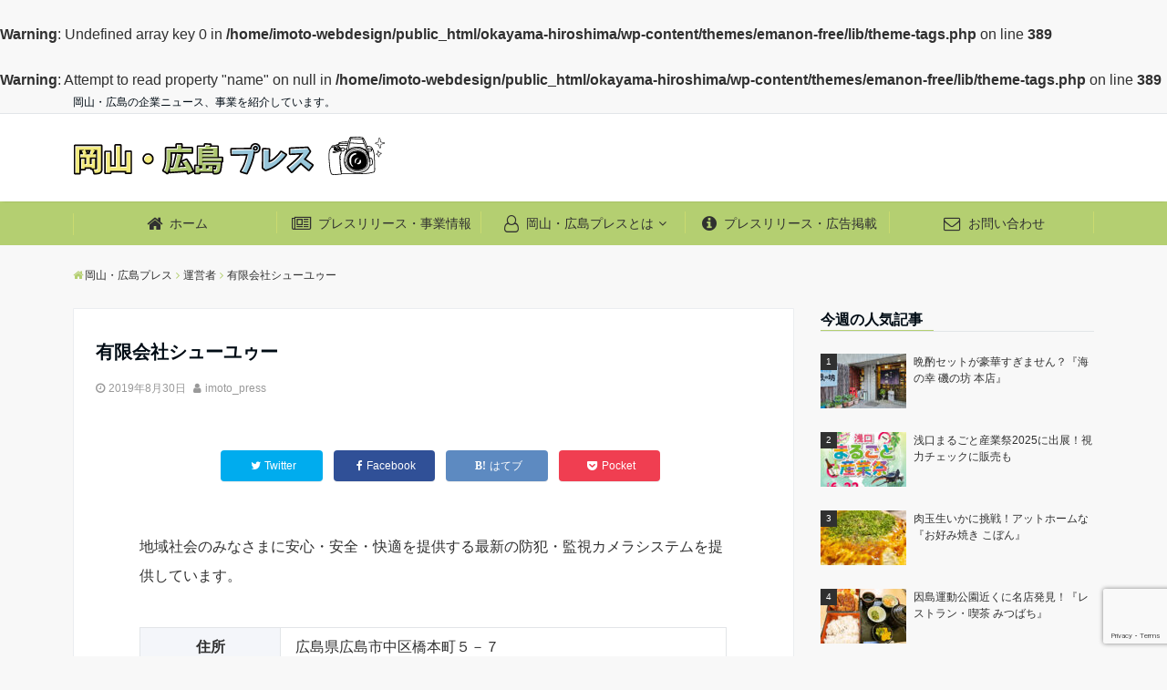

--- FILE ---
content_type: text/html; charset=UTF-8
request_url: https://okayama-hiroshima.info/release_manager/%E6%9C%89%E9%99%90%E4%BC%9A%E7%A4%BE%E3%82%B7%E3%83%A5%E3%83%BC%E3%83%A6%E3%82%A5%E3%83%BC/
body_size: 17812
content:
<!DOCTYPE html>
<html lang="ja" dir="ltr">
<head prefix="og: http://ogp.me/ns# fb: http://ogp.me/ns/fb# website: http://ogp.me/ns/website#">
<meta charset="UTF-8">
<meta name="keywords" content="<br />
<b>Warning</b>:  Undefined variable $keywords in <b>/home/imoto-webdesign/public_html/okayama-hiroshima/wp-content/themes/emanon-free/lib/theme-tags.php</b> on line <b>70</b><br />
" >
<meta name="description" content="地域社会のみなさまに安心・安全・快適を提供する最新の防犯・監視カメラシステムを提供しています。">
<meta name="viewport" content="width=device-width,initial-scale=1.0">
<meta name="google-site-verification" content="fwg5vEl67sPBqqrGDnE6aOj5ykeCVfByIXjam0_p0Nw" />
<meta name='robots' content='index, follow, max-image-preview:large, max-snippet:-1, max-video-preview:-1' />

	<!-- This site is optimized with the Yoast SEO plugin v22.7 - https://yoast.com/wordpress/plugins/seo/ -->
	<title>有限会社シューユゥー - 岡山・広島プレス</title>
	<link rel="canonical" href="https://okayama-hiroshima.info/release_manager/有限会社シューユゥー/" />
	<meta property="og:locale" content="ja_JP" />
	<meta property="og:type" content="article" />
	<meta property="og:title" content="有限会社シューユゥー - 岡山・広島プレス" />
	<meta property="og:description" content="地域社会のみなさまに安心・安全・快適を提供する最新の防犯・監視カメラシステムを提供しています。" />
	<meta property="og:url" content="https://okayama-hiroshima.info/release_manager/有限会社シューユゥー/" />
	<meta property="og:site_name" content="岡山・広島プレス" />
	<meta property="article:publisher" content="https://www.facebook.com/okym.hrsm/" />
	<meta property="og:image" content="https://okayama-hiroshima.info/wp-content/uploads/2018/11/fb-ogp.jpg" />
	<meta property="og:image:width" content="1200" />
	<meta property="og:image:height" content="630" />
	<meta property="og:image:type" content="image/jpeg" />
	<meta name="twitter:card" content="summary_large_image" />
	<meta name="twitter:site" content="@okym_hrsm" />
	<script type="application/ld+json" class="yoast-schema-graph">{"@context":"https://schema.org","@graph":[{"@type":"WebPage","@id":"https://okayama-hiroshima.info/release_manager/%e6%9c%89%e9%99%90%e4%bc%9a%e7%a4%be%e3%82%b7%e3%83%a5%e3%83%bc%e3%83%a6%e3%82%a5%e3%83%bc/","url":"https://okayama-hiroshima.info/release_manager/%e6%9c%89%e9%99%90%e4%bc%9a%e7%a4%be%e3%82%b7%e3%83%a5%e3%83%bc%e3%83%a6%e3%82%a5%e3%83%bc/","name":"有限会社シューユゥー - 岡山・広島プレス","isPartOf":{"@id":"https://okayama-hiroshima.info/#website"},"datePublished":"2019-08-30T07:19:59+00:00","dateModified":"2019-08-30T07:19:59+00:00","breadcrumb":{"@id":"https://okayama-hiroshima.info/release_manager/%e6%9c%89%e9%99%90%e4%bc%9a%e7%a4%be%e3%82%b7%e3%83%a5%e3%83%bc%e3%83%a6%e3%82%a5%e3%83%bc/#breadcrumb"},"inLanguage":"ja","potentialAction":[{"@type":"ReadAction","target":["https://okayama-hiroshima.info/release_manager/%e6%9c%89%e9%99%90%e4%bc%9a%e7%a4%be%e3%82%b7%e3%83%a5%e3%83%bc%e3%83%a6%e3%82%a5%e3%83%bc/"]}]},{"@type":"BreadcrumbList","@id":"https://okayama-hiroshima.info/release_manager/%e6%9c%89%e9%99%90%e4%bc%9a%e7%a4%be%e3%82%b7%e3%83%a5%e3%83%bc%e3%83%a6%e3%82%a5%e3%83%bc/#breadcrumb","itemListElement":[{"@type":"ListItem","position":1,"name":"ホーム","item":"https://okayama-hiroshima.info/"},{"@type":"ListItem","position":2,"name":"運営者","item":"https://okayama-hiroshima.info/release_manager/"},{"@type":"ListItem","position":3,"name":"有限会社シューユゥー"}]},{"@type":"WebSite","@id":"https://okayama-hiroshima.info/#website","url":"https://okayama-hiroshima.info/","name":"岡山・広島プレス","description":"岡山・広島の企業ニュース、事業を紹介しています。","potentialAction":[{"@type":"SearchAction","target":{"@type":"EntryPoint","urlTemplate":"https://okayama-hiroshima.info/?s={search_term_string}"},"query-input":"required name=search_term_string"}],"inLanguage":"ja"}]}</script>
	<!-- / Yoast SEO plugin. -->


<link rel='dns-prefetch' href='//ajax.googleapis.com' />
<link rel='dns-prefetch' href='//www.google.com' />
<link rel='dns-prefetch' href='//maxcdn.bootstrapcdn.com' />
<link rel="alternate" type="application/rss+xml" title="岡山・広島プレス &raquo; フィード" href="https://okayama-hiroshima.info/feed/" />
<link rel="alternate" type="application/rss+xml" title="岡山・広島プレス &raquo; コメントフィード" href="https://okayama-hiroshima.info/comments/feed/" />
<link rel='stylesheet' id='wp-block-library-css' href='https://okayama-hiroshima.info/wp-includes/css/dist/block-library/style.min.css?ver=6.5.7' media='all' />
<style id='classic-theme-styles-inline-css'>
/*! This file is auto-generated */
.wp-block-button__link{color:#fff;background-color:#32373c;border-radius:9999px;box-shadow:none;text-decoration:none;padding:calc(.667em + 2px) calc(1.333em + 2px);font-size:1.125em}.wp-block-file__button{background:#32373c;color:#fff;text-decoration:none}
</style>
<style id='global-styles-inline-css'>
body{--wp--preset--color--black: #000000;--wp--preset--color--cyan-bluish-gray: #abb8c3;--wp--preset--color--white: #ffffff;--wp--preset--color--pale-pink: #f78da7;--wp--preset--color--vivid-red: #cf2e2e;--wp--preset--color--luminous-vivid-orange: #ff6900;--wp--preset--color--luminous-vivid-amber: #fcb900;--wp--preset--color--light-green-cyan: #7bdcb5;--wp--preset--color--vivid-green-cyan: #00d084;--wp--preset--color--pale-cyan-blue: #8ed1fc;--wp--preset--color--vivid-cyan-blue: #0693e3;--wp--preset--color--vivid-purple: #9b51e0;--wp--preset--gradient--vivid-cyan-blue-to-vivid-purple: linear-gradient(135deg,rgba(6,147,227,1) 0%,rgb(155,81,224) 100%);--wp--preset--gradient--light-green-cyan-to-vivid-green-cyan: linear-gradient(135deg,rgb(122,220,180) 0%,rgb(0,208,130) 100%);--wp--preset--gradient--luminous-vivid-amber-to-luminous-vivid-orange: linear-gradient(135deg,rgba(252,185,0,1) 0%,rgba(255,105,0,1) 100%);--wp--preset--gradient--luminous-vivid-orange-to-vivid-red: linear-gradient(135deg,rgba(255,105,0,1) 0%,rgb(207,46,46) 100%);--wp--preset--gradient--very-light-gray-to-cyan-bluish-gray: linear-gradient(135deg,rgb(238,238,238) 0%,rgb(169,184,195) 100%);--wp--preset--gradient--cool-to-warm-spectrum: linear-gradient(135deg,rgb(74,234,220) 0%,rgb(151,120,209) 20%,rgb(207,42,186) 40%,rgb(238,44,130) 60%,rgb(251,105,98) 80%,rgb(254,248,76) 100%);--wp--preset--gradient--blush-light-purple: linear-gradient(135deg,rgb(255,206,236) 0%,rgb(152,150,240) 100%);--wp--preset--gradient--blush-bordeaux: linear-gradient(135deg,rgb(254,205,165) 0%,rgb(254,45,45) 50%,rgb(107,0,62) 100%);--wp--preset--gradient--luminous-dusk: linear-gradient(135deg,rgb(255,203,112) 0%,rgb(199,81,192) 50%,rgb(65,88,208) 100%);--wp--preset--gradient--pale-ocean: linear-gradient(135deg,rgb(255,245,203) 0%,rgb(182,227,212) 50%,rgb(51,167,181) 100%);--wp--preset--gradient--electric-grass: linear-gradient(135deg,rgb(202,248,128) 0%,rgb(113,206,126) 100%);--wp--preset--gradient--midnight: linear-gradient(135deg,rgb(2,3,129) 0%,rgb(40,116,252) 100%);--wp--preset--font-size--small: 13px;--wp--preset--font-size--medium: 20px;--wp--preset--font-size--large: 36px;--wp--preset--font-size--x-large: 42px;--wp--preset--spacing--20: 0.44rem;--wp--preset--spacing--30: 0.67rem;--wp--preset--spacing--40: 1rem;--wp--preset--spacing--50: 1.5rem;--wp--preset--spacing--60: 2.25rem;--wp--preset--spacing--70: 3.38rem;--wp--preset--spacing--80: 5.06rem;--wp--preset--shadow--natural: 6px 6px 9px rgba(0, 0, 0, 0.2);--wp--preset--shadow--deep: 12px 12px 50px rgba(0, 0, 0, 0.4);--wp--preset--shadow--sharp: 6px 6px 0px rgba(0, 0, 0, 0.2);--wp--preset--shadow--outlined: 6px 6px 0px -3px rgba(255, 255, 255, 1), 6px 6px rgba(0, 0, 0, 1);--wp--preset--shadow--crisp: 6px 6px 0px rgba(0, 0, 0, 1);}:where(.is-layout-flex){gap: 0.5em;}:where(.is-layout-grid){gap: 0.5em;}body .is-layout-flex{display: flex;}body .is-layout-flex{flex-wrap: wrap;align-items: center;}body .is-layout-flex > *{margin: 0;}body .is-layout-grid{display: grid;}body .is-layout-grid > *{margin: 0;}:where(.wp-block-columns.is-layout-flex){gap: 2em;}:where(.wp-block-columns.is-layout-grid){gap: 2em;}:where(.wp-block-post-template.is-layout-flex){gap: 1.25em;}:where(.wp-block-post-template.is-layout-grid){gap: 1.25em;}.has-black-color{color: var(--wp--preset--color--black) !important;}.has-cyan-bluish-gray-color{color: var(--wp--preset--color--cyan-bluish-gray) !important;}.has-white-color{color: var(--wp--preset--color--white) !important;}.has-pale-pink-color{color: var(--wp--preset--color--pale-pink) !important;}.has-vivid-red-color{color: var(--wp--preset--color--vivid-red) !important;}.has-luminous-vivid-orange-color{color: var(--wp--preset--color--luminous-vivid-orange) !important;}.has-luminous-vivid-amber-color{color: var(--wp--preset--color--luminous-vivid-amber) !important;}.has-light-green-cyan-color{color: var(--wp--preset--color--light-green-cyan) !important;}.has-vivid-green-cyan-color{color: var(--wp--preset--color--vivid-green-cyan) !important;}.has-pale-cyan-blue-color{color: var(--wp--preset--color--pale-cyan-blue) !important;}.has-vivid-cyan-blue-color{color: var(--wp--preset--color--vivid-cyan-blue) !important;}.has-vivid-purple-color{color: var(--wp--preset--color--vivid-purple) !important;}.has-black-background-color{background-color: var(--wp--preset--color--black) !important;}.has-cyan-bluish-gray-background-color{background-color: var(--wp--preset--color--cyan-bluish-gray) !important;}.has-white-background-color{background-color: var(--wp--preset--color--white) !important;}.has-pale-pink-background-color{background-color: var(--wp--preset--color--pale-pink) !important;}.has-vivid-red-background-color{background-color: var(--wp--preset--color--vivid-red) !important;}.has-luminous-vivid-orange-background-color{background-color: var(--wp--preset--color--luminous-vivid-orange) !important;}.has-luminous-vivid-amber-background-color{background-color: var(--wp--preset--color--luminous-vivid-amber) !important;}.has-light-green-cyan-background-color{background-color: var(--wp--preset--color--light-green-cyan) !important;}.has-vivid-green-cyan-background-color{background-color: var(--wp--preset--color--vivid-green-cyan) !important;}.has-pale-cyan-blue-background-color{background-color: var(--wp--preset--color--pale-cyan-blue) !important;}.has-vivid-cyan-blue-background-color{background-color: var(--wp--preset--color--vivid-cyan-blue) !important;}.has-vivid-purple-background-color{background-color: var(--wp--preset--color--vivid-purple) !important;}.has-black-border-color{border-color: var(--wp--preset--color--black) !important;}.has-cyan-bluish-gray-border-color{border-color: var(--wp--preset--color--cyan-bluish-gray) !important;}.has-white-border-color{border-color: var(--wp--preset--color--white) !important;}.has-pale-pink-border-color{border-color: var(--wp--preset--color--pale-pink) !important;}.has-vivid-red-border-color{border-color: var(--wp--preset--color--vivid-red) !important;}.has-luminous-vivid-orange-border-color{border-color: var(--wp--preset--color--luminous-vivid-orange) !important;}.has-luminous-vivid-amber-border-color{border-color: var(--wp--preset--color--luminous-vivid-amber) !important;}.has-light-green-cyan-border-color{border-color: var(--wp--preset--color--light-green-cyan) !important;}.has-vivid-green-cyan-border-color{border-color: var(--wp--preset--color--vivid-green-cyan) !important;}.has-pale-cyan-blue-border-color{border-color: var(--wp--preset--color--pale-cyan-blue) !important;}.has-vivid-cyan-blue-border-color{border-color: var(--wp--preset--color--vivid-cyan-blue) !important;}.has-vivid-purple-border-color{border-color: var(--wp--preset--color--vivid-purple) !important;}.has-vivid-cyan-blue-to-vivid-purple-gradient-background{background: var(--wp--preset--gradient--vivid-cyan-blue-to-vivid-purple) !important;}.has-light-green-cyan-to-vivid-green-cyan-gradient-background{background: var(--wp--preset--gradient--light-green-cyan-to-vivid-green-cyan) !important;}.has-luminous-vivid-amber-to-luminous-vivid-orange-gradient-background{background: var(--wp--preset--gradient--luminous-vivid-amber-to-luminous-vivid-orange) !important;}.has-luminous-vivid-orange-to-vivid-red-gradient-background{background: var(--wp--preset--gradient--luminous-vivid-orange-to-vivid-red) !important;}.has-very-light-gray-to-cyan-bluish-gray-gradient-background{background: var(--wp--preset--gradient--very-light-gray-to-cyan-bluish-gray) !important;}.has-cool-to-warm-spectrum-gradient-background{background: var(--wp--preset--gradient--cool-to-warm-spectrum) !important;}.has-blush-light-purple-gradient-background{background: var(--wp--preset--gradient--blush-light-purple) !important;}.has-blush-bordeaux-gradient-background{background: var(--wp--preset--gradient--blush-bordeaux) !important;}.has-luminous-dusk-gradient-background{background: var(--wp--preset--gradient--luminous-dusk) !important;}.has-pale-ocean-gradient-background{background: var(--wp--preset--gradient--pale-ocean) !important;}.has-electric-grass-gradient-background{background: var(--wp--preset--gradient--electric-grass) !important;}.has-midnight-gradient-background{background: var(--wp--preset--gradient--midnight) !important;}.has-small-font-size{font-size: var(--wp--preset--font-size--small) !important;}.has-medium-font-size{font-size: var(--wp--preset--font-size--medium) !important;}.has-large-font-size{font-size: var(--wp--preset--font-size--large) !important;}.has-x-large-font-size{font-size: var(--wp--preset--font-size--x-large) !important;}
.wp-block-navigation a:where(:not(.wp-element-button)){color: inherit;}
:where(.wp-block-post-template.is-layout-flex){gap: 1.25em;}:where(.wp-block-post-template.is-layout-grid){gap: 1.25em;}
:where(.wp-block-columns.is-layout-flex){gap: 2em;}:where(.wp-block-columns.is-layout-grid){gap: 2em;}
.wp-block-pullquote{font-size: 1.5em;line-height: 1.6;}
</style>
<link rel='stylesheet' id='contact-form-7-css' href='https://okayama-hiroshima.info/wp-content/plugins/contact-form-7/includes/css/styles.css?ver=5.6.3' media='all' />
<link rel='stylesheet' id='wordpress-popular-posts-css-css' href='https://okayama-hiroshima.info/wp-content/plugins/wordpress-popular-posts/assets/css/wpp.css?ver=6.4.2' media='all' />
<link rel='stylesheet' id='parent-style-css' href='https://okayama-hiroshima.info/wp-content/themes/emanon-free/style.css?ver=6.5.7' media='all' />
<link rel='stylesheet' id='emanon-style-css' href='https://okayama-hiroshima.info/wp-content/themes/emanon-free-child/style.css?ver=6.5.7' media='all' />
<link rel='stylesheet' id='animate-css' href='https://okayama-hiroshima.info/wp-content/themes/emanon-free/lib/css/animate.min.css?ver=6.5.7' media='all' />
<link rel='subresource' id='font-awesome-css' href='https://maxcdn.bootstrapcdn.com/font-awesome/latest/css/font-awesome.min.css?ver=6.5.7' media='all' />
<script id="wpp-json" type="application/json">
{"sampling_active":0,"sampling_rate":100,"ajax_url":"https:\/\/okayama-hiroshima.info\/wp-json\/wordpress-popular-posts\/v1\/popular-posts","api_url":"https:\/\/okayama-hiroshima.info\/wp-json\/wordpress-popular-posts","ID":389,"token":"bb4914331f","lang":0,"debug":0}
</script>
<script src="https://okayama-hiroshima.info/wp-content/plugins/wordpress-popular-posts/assets/js/wpp.min.js?ver=6.4.2" id="wpp-js-js"></script>
<script src="https://ajax.googleapis.com/ajax/libs/jquery/2.1.3/jquery.min.js?ver=6.5.7" id="jquery-js"></script>
<link rel="https://api.w.org/" href="https://okayama-hiroshima.info/wp-json/" /><link rel="EditURI" type="application/rsd+xml" title="RSD" href="https://okayama-hiroshima.info/xmlrpc.php?rsd" />
<link rel='shortlink' href='https://okayama-hiroshima.info/?p=389' />
<link rel="alternate" type="application/json+oembed" href="https://okayama-hiroshima.info/wp-json/oembed/1.0/embed?url=https%3A%2F%2Fokayama-hiroshima.info%2Frelease_manager%2F%25e6%259c%2589%25e9%2599%2590%25e4%25bc%259a%25e7%25a4%25be%25e3%2582%25b7%25e3%2583%25a5%25e3%2583%25bc%25e3%2583%25a6%25e3%2582%25a5%25e3%2583%25bc%2F" />
<link rel="alternate" type="text/xml+oembed" href="https://okayama-hiroshima.info/wp-json/oembed/1.0/embed?url=https%3A%2F%2Fokayama-hiroshima.info%2Frelease_manager%2F%25e6%259c%2589%25e9%2599%2590%25e4%25bc%259a%25e7%25a4%25be%25e3%2582%25b7%25e3%2583%25a5%25e3%2583%25bc%25e3%2583%25a6%25e3%2582%25a5%25e3%2583%25bc%2F&#038;format=xml" />
            <style id="wpp-loading-animation-styles">@-webkit-keyframes bgslide{from{background-position-x:0}to{background-position-x:-200%}}@keyframes bgslide{from{background-position-x:0}to{background-position-x:-200%}}.wpp-widget-placeholder,.wpp-widget-block-placeholder,.wpp-shortcode-placeholder{margin:0 auto;width:60px;height:3px;background:#dd3737;background:linear-gradient(90deg,#dd3737 0%,#571313 10%,#dd3737 100%);background-size:200% auto;border-radius:3px;-webkit-animation:bgslide 1s infinite linear;animation:bgslide 1s infinite linear}</style>
            <style>
/*---main color--*/
#gnav,.global-nav li ul li,.mb-scroll-nav{background-color:#b4cf71;}
.fa,.required{color:#b4cf71;}
#wp-calendar a{color:#b4cf71;font-weight: bold;}
.cat-name, .sticky .cat-name{background-color:#b4cf71;}
.pagination a:hover,.pagination .current{background-color:#b4cf71;border:solid 1px #b4cf71;}
.side-widget-title span,.entry-header span,.archive-title h1 > span{border-bottom:solid 1px #b4cf71;}
.wpp-list li:before{background-color:#b4cf71;}
/*--link color--*/
#gnav .global-nav .current-menu-item > a,#gnav .global-nav .current-menu-item > a .fa,#modal-global-nav-container .current-menu-item a,#modal-global-nav-container .sub-menu .current-menu-item a,.side-widget .current-menu-item a,.mb-scroll-nav-inner .current-menu-item a,.entry-title a:active,.pagination a,.post-nav .fa{color:#fff46e;}
.global-nav-default > li:first-child:before, .global-nav-default > li:after{background-color:#fff46e;}
.modal-menu .modal-gloval-icon-bar{background-color:#fff46e;}
.article-body a{color:#fff46e;}
.next-page span{background-color:#fff46e;color:#fff;}
.next-page a span {background-color:#fff;color:#fff46e;}
.comment-page-link .page-numbers{background-color:#fff;color:#fff46e;}
.comment-page-link .current{background-color:#fff46e;color:#fff;}
.side-widget li a:after{color:#fff46e;}
/*--link hover--*/
a:hover, .header-site-name a:hover, .global-nav a:hover, .side-widget a:hover, .side-widget li a:hover:before, .header-follow-btn a:hover .fa, #wp-calendar a:hover, .entry-title a:hover, .footer-follow-btn a:hover .fa{color:#fff46e;}
.scroll-nav-inner li:after{background-color:#fff46e;}
.featured-title h2:hover{color:#fff46e;}
.next-page a span:hover{background-color:#fff46e;color:#fff;}
.comment-page-link .page-numbers:hover{background-color:#fff46e;color:#fff;}
.tagcloud a:hover{border:solid 1px #fff46e;color:#fff46e;}
blockquote a:hover, .box-default a:hover, .box-info a:hover{color:#fff46e;}
#modal-global-nav-container .global-nav-default li a:hover{color:#fff46e;}
.side-widget li a:hover:after{color:#fff46e;}
.widget-contact a:hover .fa{color:#fff46e;}
#sidebar-cta {border:solid 4px #fff46e;}
/*--btn color--*/
.btn-more{background-color:#fff46e;border:solid 1px #fff46e;}
.btn a{background-color:#fff46e;color:#303030;}
.btn a:hover{color:#303030;}
.btn-border{display:block;padding:8px 16px;border:solid 1px #fff46e;}
.btn-border .fa{color:#fff46e;}
input[type=submit]{background-color:#fff46e;color:#303030;}
blockquote a, .box-default a, .box-info a{color:#fff46e;}
/*--header-*/
.header,.header-logo,.header-widget{height:96px;}
.header, .header-col-line #gnav{background-color:#fff;}
.header-site-name{line-height:96px;}
.header-site-name a{color:#000c15;}
.header-col-line {height:80px;}
.header-col-line .header-site-name{line-height: 80px;}
/*--h2-*/
.article-body h2:not(.is-style-none):not([class*="wp-block-"]){border-left:solid 4px #b4cf71;}
/*--h3-*/
.article-body h3:not(.is-style-none):not([class*="wp-block-"]):not(.block-pr-box-heading):not(.block-cta-heading):not(.block-pricing-table-heading):not(.block-member-name):not(.showcase-box-heading){border-bottom:solid 2px #b4cf71;}
/* gutenberg File */
.wp-block-file .wp-block-file__button{display:inline-block;padding:8px 32px!important;border-radius:4px!important;line-height:1.5!important;border-bottom:solid 3px rgba(0,0,0,0.2)!important;background-color:#9b8d77!important;color:#fff!important;font-size:16px!important}
/* gutenberg button */
.wp-block-button a{text-decoration:none;}
/* gutenberg Media & Text */
.wp-block-media-text p{	line-height:1;margin-bottom:16px;}
/* gutenberg pullquote */
.wp-block-pullquote blockquote{margin:0!important;border:none!important;quotes:none!important;background-color:inherit!important;}
.wp-block-pullquote{border-top:3px solid #e2e5e8;border-bottom:3px solid #e2e5e8;color:#303030;}
.top-bar{background-color:#f8f8f8;}
.top-bar h1,.top-bar p{color:#000c15;}
.header-logo img, .modal-header-logo img{max-height:40px;width:auto;}
@media screen and ( min-width: 768px ) {
.header-logo img{max-height:50px;width:auto;}
}
.global-nav-line li a {color:#000c15;}
.scroll-nav .header-logo img{max-height:40px;}
/*--scroll nav design--*/
@media screen and ( min-width: 992px ) {
.nav-fixed{display:block;position:fixed;top:0;width:100%;box-shadow:0px 0px 2px 1px rgba(0, 0, 0, 0.1);z-index:9999;}
.widget-fixed {margin-top:56px;}
}
/*--modal menu--*/
.modal-gloval-btn{position:absolute;top:50%;right:8px;-webkit-transform:translateY(-50%);transform:translateY(-50%);z-index:999;}
.modal-menu .modal-gloval-icon{float:left;margin-bottom:6px;}
.modal-menu .slicknav_no-text{margin:0;}
.modal-menu .modal-gloval-icon-bar{display:block;width:32px;height:3px;border-radius:4px;-webkit-transition:all 0.2s;transition:all 0.2s;}
.modal-gloval-btn .modal-gloval-icon-bar + .modal-gloval-icon-bar{margin-top:6px;}
.modal-menu .modal-menutxt{display:block;text-align:center;font-size:12px;font-size:1.2rem;color:#000c15;}
/*--featured section--*/
.featured{position:relative;overflow:hidden;background-color:#fff46e;}
.featured:before{position:absolute;content:"";top:0;right:0;bottom:0;left:0;background-image:url(https://okayama-hiroshima.info/wp-content/uploads/2018/07/bg_image_01.jpg);background-position:center;background-size:cover;background-repeat:no-repeat;opacity:1;-webkit-filter:blur(2px);filter: blur(2px);-webkit-transform: translate(0);transform: translate(0);}
/*--slick slider for front page & LP--*/
.slick-slider{-moz-box-sizing:border-box;box-sizing:border-box;-webkit-user-select:none;-moz-user-select:none;-ms-user-select:none;user-select:none;-webkit-touch-callout:none;-khtml-user-select:none;-ms-touch-action:pan-y;touch-action:pan-y;-webkit-tap-highlight-color:rgba(0,0,0,0)}
.slick-list,.slick-slider{display:block;position:relative}
.slick-list{overflow:hidden;margin:0;padding:0}
.slick-list:focus{outline:0}
.slick-list.dragging{cursor:pointer;cursor:hand}
.slick-slider .slick-list,.slick-slider .slick-track{-webkit-transform:translate3d(0,0,0);-moz-transform:translate3d(0,0,0);-ms-transform:translate3d(0,0,0);-o-transform:translate3d(0,0,0);transform:translate3d(0,0,0)}
.slick-track{display:block;position:relative;top:0;left:0;margin:40px 0}
.slick-track:after,.slick-track:before{display:table;content:''}
.slick-track:after{clear:both}.slick-loading .slick-track{visibility:hidden}
.slick-slide{display:none;float:left;height:100%;min-height:1px}[dir='rtl']
.slick-slide{float:right}
.slick-slide.slick-loading img{display:none}
.slick-slide.dragging img{pointer-events:none}
.slick-initialized .slick-slide{display:block}
.slick-loading .slick-slide{visibility:hidden}
.slick-vertical .slick-slide{display:block;height:auto;border:solid 1px transparent}
.slick-arrow.slick-hidden{display:none}
.slick-next:before,.slick-prev:before{content:""}
.slick-next{display:block;position:absolute;top:50%;right:-11px;padding:0;width:16px;height:16px;border-color:#fff46e;border-style:solid;border-width:2px 2px 0 0;background-color:transparent;cursor:pointer;text-indent:-9999px;-webkit-transform:rotate(45deg);-moz-transform:rotate(45deg);-ms-transform:rotate(45deg);-o-transform:rotate(45deg);transform:rotate(45deg)}
.slick-prev{display:block;position:absolute;top:50%;left:-11px;padding:0;width:16px;height:16px;border-color:#fff46e;border-style:solid;border-width:2px 2px 0 0;background-color:transparent;cursor:pointer;text-indent:-9999px;-webkit-transform:rotate(-135deg);-moz-transform:rotate(-135deg);-ms-transform:rotate(-135deg);-o-transform:rotate(-135deg);transform:rotate(-135deg)}
@media screen and ( min-width: 768px ) {
.slick-next{right:-16px;}
.slick-prev{left:-16px;}
}
/*--read more--*/
.archive-header{padding:8px 16px 64px 16px;}
.read-more{position:absolute;right: 0;bottom:24px;left:0;text-align:center;}
.read-more .fa{margin:0 0 0 4px;}
.featured-date .read-more,.home .big-column .read-more,.archive .ar-big-column .read-more{position:absolute;right:0;bottom:32px;left:0;}
.home .big-column .btn-mid,.archive .ar-big-column .btn-mid{width: 80%;}
@media screen and ( min-width: 768px ) {
.archive-header {padding:8px 16px 72px 16px;}
.home .one-column .read-more,.archive .ar-one-column .read-more,.search .ar-one-column .read-more{position:absolute;right:16px;bottom:20px;left:auto;}
.blog .one-column .read-more,.archive .ar-one-column .read-more,.search .ar-one-column .read-more{position:absolute;right:16px;bottom:20px;left:auto;}
.home .big-column .btn-mid,.archive .ar-big-column .btn-mid,.search .ar-big-column .btn-mid{width:20%;}
.blog .big-column .btn-mid,.archive .ar-big-column .btn-mid,.search .ar-big-column .btn-mid{width:20%;}
.home .one-column .read-more .btn-border,.archive .ar-one-column .read-more .btn-border,.search .ar-one-column .read-more .btn-border{display:inline;}
.blog .one-column .read-more .btn-border,.archive .ar-one-column .read-more .btn-border,.search .ar-one-column .read-more .btn-border{display:inline;}
}
/*--remodal's necessary styles--*/
html.remodal-is-locked{overflow:hidden;-ms-touch-action:none;touch-action:none}
.remodal,[data-remodal-id]{display:none}
.remodal-overlay{position:fixed;z-index:9998;top:-5000px;right:-5000px;bottom:-5000px;left:-5000px;display:none}
.remodal-wrapper{position:fixed;z-index:9999;top:0;right:0;bottom:0;left:0;display:none;overflow:auto;text-align:center;-webkit-overflow-scrolling:touch}
.remodal-wrapper:after{display:inline-block;height:100%;margin-left:-0.05em;content:""}
.remodal-overlay,.remodal-wrapper{-webkit-backface-visibility:hidden;backface-visibility:hidden}
.remodal{position:relative;outline:0;-webkit-text-size-adjust:100%;-ms-text-size-adjust:100%;text-size-adjust:100%}
.remodal-is-initialized{display:inline-block}
/*--remodal's default mobile first theme--*/
.remodal-bg.remodal-is-opened,.remodal-bg.remodal-is-opening{-webkit-filter:blur(3px);filter:blur(3px)}.remodal-overlay{background:rgba(43,46,56,.9)}
.remodal-overlay.remodal-is-closing,.remodal-overlay.remodal-is-opening{-webkit-animation-duration:0.3s;animation-duration:0.3s;-webkit-animation-fill-mode:forwards;animation-fill-mode:forwards}
.remodal-overlay.remodal-is-opening{-webkit-animation-name:c;animation-name:c}
.remodal-overlay.remodal-is-closing{-webkit-animation-name:d;animation-name:d}
.remodal-wrapper{padding:16px}
.remodal{box-sizing:border-box;width:100%;-webkit-transform:translate3d(0,0,0);transform:translate3d(0,0,0);color:#2b2e38;background:#fff;}
.remodal.remodal-is-closing,.remodal.remodal-is-opening{-webkit-animation-duration:0.3s;animation-duration:0.3s;-webkit-animation-fill-mode:forwards;animation-fill-mode:forwards}
.remodal.remodal-is-opening{-webkit-animation-name:a;animation-name:a}
.remodal.remodal-is-closing{-webkit-animation-name:b;animation-name:b}
.remodal,.remodal-wrapper:after{vertical-align:middle}
.remodal-close{position:absolute;top:-32px;right:0;display:block;overflow:visible;width:32px;height:32px;margin:0;padding:0;cursor:pointer;-webkit-transition:color 0.2s;transition:color 0.2s;text-decoration:none;color:#fff;border:0;outline:0;background:<br />
<b>Warning</b>:  Undefined variable $cta_popup_title_header_color in <b>/home/imoto-webdesign/public_html/okayama-hiroshima/wp-content/themes/emanon-free/lib/theme-inline-styles.php</b> on line <b>249</b><br />
;}
.modal-global-nav-close{position:absolute;top:0;right:0;display:block;overflow:visible;width:32px;height:32px;margin:0;padding:0;cursor:pointer;-webkit-transition:color 0.2s;transition:color 0.2s;text-decoration:none;color:#fff;border:0;outline:0;background:#fff46e;}
.remodal-close:focus,.remodal-close:hover{color:#2b2e38}
.remodal-close:before{font-family:Arial,Helvetica CY,Nimbus Sans L,sans-serif!important;font-size:32px;line-height:32px;position:absolute;top:0;left:0;display:block;width:32px;content:"\00d7";text-align:center;}
.remodal-cancel,.remodal-confirm{font:inherit;display:inline-block;overflow:visible;min-width:110px;margin:0;padding:9pt 0;cursor:pointer;-webkit-transition:background 0.2s;transition:background 0.2s;text-align:center;vertical-align:middle;text-decoration:none;border:0;outline:0}
.remodal-confirm{color:#fff;background:#81c784}
.remodal-confirm:focus,.remodal-confirm:hover{background:#66bb6a}
.remodal-cancel{color:#fff;background:#e57373}
.remodal-cancel:focus,.remodal-cancel:hover{background:#ef5350}
.remodal-cancel::-moz-focus-inner,.remodal-close::-moz-focus-inner,.remodal-confirm::-moz-focus-inner{padding:0;border:0}
@-webkit-keyframes a{0%{-webkit-transform:scale(1.05);transform:scale(1.05);opacity:0}to{-webkit-transform:none;transform:none;opacity:1}}
@keyframes a{0%{-webkit-transform:scale(1.05);transform:scale(1.05);opacity:0}to{-webkit-transform:none;transform:none;opacity:1}}
@-webkit-keyframes b{0%{-webkit-transform:scale(1);transform:scale(1);opacity:1}to{-webkit-transform:scale(0.95);transform:scale(0.95);opacity:0}}
@keyframes b{0%{-webkit-transform:scale(1);transform:scale(1);opacity:1}to{-webkit-transform:scale(0.95);transform:scale(0.95);opacity:0}}
@-webkit-keyframes c{0%{opacity:0}to{opacity:1}}
@keyframes c{0%{opacity:0}to{opacity:1}}
@-webkit-keyframes d{0%{opacity:1}to{opacity:0}}
@keyframes d{0%{opacity:1}to{opacity:0}}
@media only screen and (min-width:641px){.remodal{max-width:700px}}.lt-ie9 .remodal-overlay{background:#2b2e38}.lt-ie9 .remodal{width:700px}
/*--footer--*/
.footer{color:#303030;background-color:#b4cf71;}
.footer a,.footer .fa{color:#303030;}
.footer a:hover{color:#fff46e;}
.footer a:hover .fa{color:#fff46e;}
.footer-nav li{border-right:solid 1px #303030;}
.footer-widget-box h2,.footer-widget-box h3,.footer-widget-box h4,.footer-widget-box h5,.footer-widget-box h6{color:#303030;}
.footer-widget-box h3{border-bottom:solid 1px #303030;}
.footer-widget-box a:hover .fa#fff46e;}
.footer-widget-box #wp-calendar caption{border:solid 1px #303030;border-bottom: none;}
.footer-widget-box #wp-calendar th{border:solid 1px #303030;}
.footer-widget-box #wp-calendar td{border:solid 1px #303030;}
.footer-widget-box #wp-calendar a:hover{color:#fff46e;}
.footer-widget-box .tagcloud a{border:solid 1px #303030;}
.footer-widget-box .tagcloud a:hover{border:solid 1px #fff46e;}
.footer-widget-box .wpp-list .wpp-excerpt, .footer-widget-box .wpp-list .post-stats, .footer-widget-box .wpp-list .post-stats a{color:#303030;}
.footer-widget-box .wpp-list a:hover{color:#fff46e;}
.footer-widget-box select{border:solid  1px #303030;color:#303030;}
.footer-widget-box .widget-contact a:hover .fa{color:#fff46e;}
@media screen and ( min-width: 768px ) {.footer a:hover .fa{color:#303030;}}
/*--page custom css--*/
</style>
<br />
<b>Warning</b>:  Undefined array key 0 in <b>/home/imoto-webdesign/public_html/okayama-hiroshima/wp-content/themes/emanon-free/lib/theme-tags.php</b> on line <b>389</b><br />
<br />
<b>Warning</b>:  Attempt to read property "name" on null in <b>/home/imoto-webdesign/public_html/okayama-hiroshima/wp-content/themes/emanon-free/lib/theme-tags.php</b> on line <b>389</b><br />
<script type="application/ld+json">{
				"@context" : "http://schema.org",
				"@type" : "Article",
				"headline" : "有限会社シューユゥー",
				"datePublished" : "2019-8-30",
				"dateModified" : "2019-8-30",
				"articleSection" : "",
				"mainEntityOfPage" : "https://okayama-hiroshima.info/release_manager/%e6%9c%89%e9%99%90%e4%bc%9a%e7%a4%be%e3%82%b7%e3%83%a5%e3%83%bc%e3%83%a6%e3%82%a5%e3%83%bc/",
				"author" : {
						 "@type" : "Person",
						 "name" : "imoto_press"
						 },
				"image" : {
						 "@type" : "ImageObject",
						 "url" : "https://okayama-hiroshima.info/wp-content/themes/emanon-free/lib/images/no-img/middle-no-img.png",
						 "width" : "1026",
						 "height" : "300"
						 },
				"publisher" : {
						 "@type" : "Organization",
						 "name" : "岡山・広島プレス",
						 "logo" : {
									"@type" : "ImageObject",
									"url" : "https://okayama-hiroshima.info/wp-content/uploads/2018/07/logo.png",
									"width" : "245",
									"height" : "50"
									}
						 }
				}</script>
<link rel="icon" href="https://okayama-hiroshima.info/wp-content/uploads/2018/12/cropped-site-icon-pu-32x32.png" sizes="32x32" />
<link rel="icon" href="https://okayama-hiroshima.info/wp-content/uploads/2018/12/cropped-site-icon-pu-192x192.png" sizes="192x192" />
<link rel="apple-touch-icon" href="https://okayama-hiroshima.info/wp-content/uploads/2018/12/cropped-site-icon-pu-180x180.png" />
<meta name="msapplication-TileImage" content="https://okayama-hiroshima.info/wp-content/uploads/2018/12/cropped-site-icon-pu-270x270.png" />
<!-- Google Adsense -->
<script async src="//pagead2.googlesyndication.com/pagead/js/adsbygoogle.js"></script>
<script>
  (adsbygoogle = window.adsbygoogle || []).push({
    google_ad_client: "ca-pub-4596838272755455",
    enable_page_level_ads: true
  });
</script>
</head>
<body id="top" class="release_manager-template-default single single-release_manager postid-389">
<!-- global site tag (gtag.js) - google Analytics -->
<script async src="https://www.googletagmanager.com/gtag/js?id=UA-7473865-2"></script>
<script>
  window.dataLayer = window.dataLayer || [];
  function gtag(){dataLayer.push(arguments);}
  gtag('js', new Date());

  gtag('config', 'UA-7473865-2');
</script>
<!--end google analytics-->
<div id="fb-root"></div>
<script>(function(d, s, id) {
var js, fjs = d.getElementsByTagName(s)[0];
if (d.getElementById(id)) return;
js = d.createElement(s); js.id = id;
js.src = "//connect.facebook.net/ja_JP/sdk.js#xfbml=1&version=v2.6&appId=197930654238558";
fjs.parentNode.insertBefore(js, fjs);
}(document, 'script', 'facebook-jssdk'));</script>
<header id="header-wrapper" class="clearfix" itemscope itemtype="http://schema.org/WPHeader">
	<!--top bar-->
	<div class="top-bar">
		<div class="container">
			<div class="col12">
			<p itemprop="description">岡山・広島の企業ニュース、事業を紹介しています。</p>
			</div>
		</div>
	</div>
	<!--end top bar-->
	<!--header-->
	<div class="header">
		<div class="container">
						<div class="col12">
			<div class="header-logo"><a href="https://okayama-hiroshima.info/"><img src="https://okayama-hiroshima.info/wp-content/uploads/2018/07/logo.png" alt="岡山・広島プレス" ></a></div>
			</div>
					</div>
		<!--mobile menu-->
		<div class="modal-menu">
			<a href="#modal-global-nav" data-remodal-target="modal-global-nav" class="modal-gloval-btn">
				<span class="modal-menutxt">Menu</span>
				<span class="modal-gloval-icon">
					<span class="modal-gloval-icon-bar"></span>
					<span class="modal-gloval-icon-bar"></span>
					<span class="modal-gloval-icon-bar"></span>
				</span>
			</a>
		</div>
		<!--global nav-->
<div class="remodal" data-remodal-id="modal-global-nav" data-remodal-options="hashTracking:false">
	<button data-remodal-action="close" class="remodal-close modal-global-nav-close"></button>
	<div id="modal-global-nav-container">
		<div class="modal-header-logo"><a href="https://okayama-hiroshima.info/"><img src="https://okayama-hiroshima.info/wp-content/uploads/2018/07/logo.png" alt="岡山・広島プレス" ></a></div>
		<nav>
		<ul id="menu-global-menu" class="global-nav global-nav-default"><li id="menu-item-71" class="menu-item menu-item-type-custom menu-item-object-custom menu-item-home menu-item-71"><a href="http://okayama-hiroshima.info/"><i class="fa fa-home fa-lg"></i>&nbsp;ホーム</a></li>
<li id="menu-item-70" class="menu-item menu-item-type-taxonomy menu-item-object-category menu-item-70"><a href="https://okayama-hiroshima.info/category/press/"><i class="fa fa-newspaper-o fa-lg" aria-hidden="true"></i>&nbsp;プレスリリース・事業情報</a></li>
<li id="menu-item-72" class="menu-item menu-item-type-post_type menu-item-object-page menu-item-has-children menu-item-72"><a href="https://okayama-hiroshima.info/about/"><i class="fa fa-user-o fa-lg" aria-hidden="true"></i>&nbsp;岡山・広島プレスとは</a>
<ul class="sub-menu">
	<li id="menu-item-537" class="menu-item menu-item-type-post_type menu-item-object-page menu-item-537"><a href="https://okayama-hiroshima.info/about/profile/">編集部プロフィール</a></li>
</ul>
</li>
<li id="menu-item-73" class="menu-item menu-item-type-post_type menu-item-object-page menu-item-73"><a href="https://okayama-hiroshima.info/advertisement/"><i class="fa fa-info-circle fa-lg" aria-hidden="true"></i>&nbsp;プレスリリース・広告掲載</a></li>
<li id="menu-item-74" class="menu-item menu-item-type-post_type menu-item-object-page menu-item-74"><a href="https://okayama-hiroshima.info/contact/"><i class="fa fa-envelope-o fa-lg" aria-hidden="true"></i>&nbsp;お問い合わせ</a></li>
</ul>		</nav>
			</div>
</div>
<!--end global nav-->		<!--end mobile menu-->
	</div>
	<!--end header-->
</header>
<!--global nav-->
<div id="gnav" class="default-nav">
	<div class="container">
		<div class="col12">
			<nav id="menu">
			<ul id="menu-global-menu-1" class="global-nav global-nav-default"><li class="menu-item menu-item-type-custom menu-item-object-custom menu-item-home menu-item-71"><a href="http://okayama-hiroshima.info/"><i class="fa fa-home fa-lg"></i>&nbsp;ホーム</a></li>
<li class="menu-item menu-item-type-taxonomy menu-item-object-category menu-item-70"><a href="https://okayama-hiroshima.info/category/press/"><i class="fa fa-newspaper-o fa-lg" aria-hidden="true"></i>&nbsp;プレスリリース・事業情報</a></li>
<li class="menu-item menu-item-type-post_type menu-item-object-page menu-item-has-children menu-item-72"><a href="https://okayama-hiroshima.info/about/"><i class="fa fa-user-o fa-lg" aria-hidden="true"></i>&nbsp;岡山・広島プレスとは</a>
<ul class="sub-menu">
	<li class="menu-item menu-item-type-post_type menu-item-object-page menu-item-537"><a href="https://okayama-hiroshima.info/about/profile/">編集部プロフィール</a></li>
</ul>
</li>
<li class="menu-item menu-item-type-post_type menu-item-object-page menu-item-73"><a href="https://okayama-hiroshima.info/advertisement/"><i class="fa fa-info-circle fa-lg" aria-hidden="true"></i>&nbsp;プレスリリース・広告掲載</a></li>
<li class="menu-item menu-item-type-post_type menu-item-object-page menu-item-74"><a href="https://okayama-hiroshima.info/contact/"><i class="fa fa-envelope-o fa-lg" aria-hidden="true"></i>&nbsp;お問い合わせ</a></li>
</ul>			</nav>
		</div>
	</div>
</div>
<!--end global nav-->
<!--scroll nav-->
<div class="scroll-nav wow fadeInDown" data-wow-duration="1s">
	<div class="container">
		<div class="col4 first">
			<div class="header-logo"><a href="https://okayama-hiroshima.info/"><img src="https://okayama-hiroshima.info/wp-content/uploads/2018/07/logo.png" alt="岡山・広島プレス" ></a></div>
		</div>
		<div class="col8">
			<nav class="scroll-nav-inner">
			<ul id="menu-global-menu-2" class="global-nav global-nav-scroll"><li class="menu-item menu-item-type-custom menu-item-object-custom menu-item-home menu-item-71"><a href="http://okayama-hiroshima.info/"><i class="fa fa-home fa-lg"></i>&nbsp;ホーム</a></li>
<li class="menu-item menu-item-type-taxonomy menu-item-object-category menu-item-70"><a href="https://okayama-hiroshima.info/category/press/"><i class="fa fa-newspaper-o fa-lg" aria-hidden="true"></i>&nbsp;プレスリリース・事業情報</a></li>
<li class="menu-item menu-item-type-post_type menu-item-object-page menu-item-72"><a href="https://okayama-hiroshima.info/about/"><i class="fa fa-user-o fa-lg" aria-hidden="true"></i>&nbsp;岡山・広島プレスとは</a></li>
<li class="menu-item menu-item-type-post_type menu-item-object-page menu-item-73"><a href="https://okayama-hiroshima.info/advertisement/"><i class="fa fa-info-circle fa-lg" aria-hidden="true"></i>&nbsp;プレスリリース・広告掲載</a></li>
<li class="menu-item menu-item-type-post_type menu-item-object-page menu-item-74"><a href="https://okayama-hiroshima.info/contact/"><i class="fa fa-envelope-o fa-lg" aria-hidden="true"></i>&nbsp;お問い合わせ</a></li>
</ul>			</nav>
		</div>
		</div>
</div>
<!--end scroll nav-->
<!--content-->
<div class="content">
	<div class="container">
		<!--breadcrumb-->
	<div class="content-inner">
	<nav id="breadcrumb" class="rcrumbs clearfix">
	<ol itemscope itemtype="http://schema.org/BreadcrumbList"><li itemprop="itemListElement" itemscope itemtype="http://schema.org/ListItem"><a itemprop="item" href="https://okayama-hiroshima.info/"><i class="fa fa-home"></i><span itemprop="name">岡山・広島プレス</span></a><i class="fa fa-angle-right"></i><meta itemprop="position" content="1" /></li><li itemprop="itemListElement" itemscope itemtype="http://schema.org/ListItem"><a itemprop="item" href="https://okayama-hiroshima.info/release_manager"><span itemprop="name">運営者</span></a><i class="fa fa-angle-right"></i><meta itemprop="position" content="2" /></li><li><span>有限会社シューユゥー</span></li></ol>
</nav>
</div>
<!--end breadcrumb-->		<!--main-->
		<main>
			<div class="col-main first">
			<!--article-->
<article class="article post-389 release_manager type-release_manager status-publish hentry one-column ar-one-column au-one-column">
		<header>
		<div class="article-header">
			<h1 class="entry-title">有限会社シューユゥー</h1>
			<ul class="post-meta clearfix">
<li><i class="fa fa-clock-o"></i><time class="date published updated" datetime="2019-08-30">2019年8月30日</time></li>
<li><i class="fa fa-user"></i><span class="vcard author"><span class="fn"><a href="https://okayama-hiroshima.info/author/imoto_press/">imoto_press</a></span></span></li>
</ul >
		</div>
			</header>
	<section class="article-body">
		<!--share btn-->
<aside class="share-btn">
	<ul>
				<li class="twitter">
		<a href="http://twitter.com/intent/tweet?url=https%3A%2F%2Fokayama-hiroshima.info%2Frelease_manager%2F%25e6%259c%2589%25e9%2599%2590%25e4%25bc%259a%25e7%25a4%25be%25e3%2582%25b7%25e3%2583%25a5%25e3%2583%25bc%25e3%2583%25a6%25e3%2582%25a5%25e3%2583%25bc%2F&text=%E6%9C%89%E9%99%90%E4%BC%9A%E7%A4%BE%E3%82%B7%E3%83%A5%E3%83%BC%E3%83%A6%E3%82%A5%E3%83%BC+%7C+%E5%B2%A1%E5%B1%B1%E3%83%BB%E5%BA%83%E5%B3%B6%E3%83%97%E3%83%AC%E3%82%B9&tw_p=tweetbutton" onclick="window.open(this.href, 'TWwindow', 'height=300, width=650, menubar=no,toolbar=no,resizable=yes,scrollbars=yes');return false;"><i class="fa fa-twitter"></i><span class="sns-name">Twitter</span></a>
		</li>
						<li class="facebook">
		<a href="http://www.facebook.com/sharer.php?u=https%3A%2F%2Fokayama-hiroshima.info%2Frelease_manager%2F%25e6%259c%2589%25e9%2599%2590%25e4%25bc%259a%25e7%25a4%25be%25e3%2582%25b7%25e3%2583%25a5%25e3%2583%25bc%25e3%2583%25a6%25e3%2582%25a5%25e3%2583%25bc%2F&t=%E6%9C%89%E9%99%90%E4%BC%9A%E7%A4%BE%E3%82%B7%E3%83%A5%E3%83%BC%E3%83%A6%E3%82%A5%E3%83%BC+%7C+%E5%B2%A1%E5%B1%B1%E3%83%BB%E5%BA%83%E5%B3%B6%E3%83%97%E3%83%AC%E3%82%B9" onclick="window.open( this.href,'FBwindow','height=450, width=650, menubar=no,toolbar=no,resizable=yes,scrollbars=yes'); return false;" ><i class="fa fa-facebook"></i><span class="sns-name">Facebook</span></a>
		</li>
						<li class="hatebu">
		<a href="http://b.hatena.ne.jp/add?mode=confirm&url=https%3A%2F%2Fokayama-hiroshima.info%2Frelease_manager%2F%25e6%259c%2589%25e9%2599%2590%25e4%25bc%259a%25e7%25a4%25be%25e3%2582%25b7%25e3%2583%25a5%25e3%2583%25bc%25e3%2583%25a6%25e3%2582%25a5%25e3%2583%25bc%2F&title=%E6%9C%89%E9%99%90%E4%BC%9A%E7%A4%BE%E3%82%B7%E3%83%A5%E3%83%BC%E3%83%A6%E3%82%A5%E3%83%BC+%7C+%E5%B2%A1%E5%B1%B1%E3%83%BB%E5%BA%83%E5%B3%B6%E3%83%97%E3%83%AC%E3%82%B9" onclick="window.open( this.href, 'HBwindow', 'height=350, width=510,menubar=no,toolbar=no,resizable=yes,scrollbars=yes');return false;"><i class="fa hatebu-icon"></i><span class="sns-name">はてブ</span></a>
		</li>
						<li class="pocket">
		<a href="http://getpocket.com/edit?url=https%3A%2F%2Fokayama-hiroshima.info%2Frelease_manager%2F%25e6%259c%2589%25e9%2599%2590%25e4%25bc%259a%25e7%25a4%25be%25e3%2582%25b7%25e3%2583%25a5%25e3%2583%25bc%25e3%2583%25a6%25e3%2582%25a5%25e3%2583%25bc%2F&title=%E6%9C%89%E9%99%90%E4%BC%9A%E7%A4%BE%E3%82%B7%E3%83%A5%E3%83%BC%E3%83%A6%E3%82%A5%E3%83%BC+%7C+%E5%B2%A1%E5%B1%B1%E3%83%BB%E5%BA%83%E5%B3%B6%E3%83%97%E3%83%AC%E3%82%B9" onclick="window.open( this.href, 'PCwindow', 'height=350, width=550, scrollbars=yes,menubar=no,toolbar=no,resizable=yes,scrollbars=yes'); return false;" ><i class="fa fa-get-pocket"></i><span class="sns-name">Pocket</span></a></li>
			</ul>
</aside>
<!--end share btn-->		<p>地域社会のみなさまに安心・安全・快適を提供する最新の防犯・監視カメラシステムを提供しています。</p>

		<!-- Advanced Custom Fields -->
		<table>
			<tr>
				<th>住所</th>
				<td>広島県広島市中区橋本町５－７</td>
			</tr>
			<tr>
				<th>電話番号</th>
				<td><a href="tel:0825550303">0825550303</a></td>
			</tr>
			<tr>
				<th>ＵＲＬ</th>
				<td><a href="" target="_blank"></a></td>
			</tr>
		</table>
		
				<!--share btn-->
<aside class="share-btn">
	<ul>
				<li class="twitter">
		<a href="http://twitter.com/intent/tweet?url=https%3A%2F%2Fokayama-hiroshima.info%2Frelease_manager%2F%25e6%259c%2589%25e9%2599%2590%25e4%25bc%259a%25e7%25a4%25be%25e3%2582%25b7%25e3%2583%25a5%25e3%2583%25bc%25e3%2583%25a6%25e3%2582%25a5%25e3%2583%25bc%2F&text=%E6%9C%89%E9%99%90%E4%BC%9A%E7%A4%BE%E3%82%B7%E3%83%A5%E3%83%BC%E3%83%A6%E3%82%A5%E3%83%BC+%7C+%E5%B2%A1%E5%B1%B1%E3%83%BB%E5%BA%83%E5%B3%B6%E3%83%97%E3%83%AC%E3%82%B9&tw_p=tweetbutton" onclick="window.open(this.href, 'TWwindow', 'height=300, width=650, menubar=no,toolbar=no,resizable=yes,scrollbars=yes');return false;"><i class="fa fa-twitter"></i><span class="sns-name">Twitter</span></a>
		</li>
						<li class="facebook">
		<a href="http://www.facebook.com/sharer.php?u=https%3A%2F%2Fokayama-hiroshima.info%2Frelease_manager%2F%25e6%259c%2589%25e9%2599%2590%25e4%25bc%259a%25e7%25a4%25be%25e3%2582%25b7%25e3%2583%25a5%25e3%2583%25bc%25e3%2583%25a6%25e3%2582%25a5%25e3%2583%25bc%2F&t=%E6%9C%89%E9%99%90%E4%BC%9A%E7%A4%BE%E3%82%B7%E3%83%A5%E3%83%BC%E3%83%A6%E3%82%A5%E3%83%BC+%7C+%E5%B2%A1%E5%B1%B1%E3%83%BB%E5%BA%83%E5%B3%B6%E3%83%97%E3%83%AC%E3%82%B9" onclick="window.open( this.href,'FBwindow','height=450, width=650, menubar=no,toolbar=no,resizable=yes,scrollbars=yes'); return false;" ><i class="fa fa-facebook"></i><span class="sns-name">Facebook</span></a>
		</li>
						<li class="hatebu">
		<a href="http://b.hatena.ne.jp/add?mode=confirm&url=https%3A%2F%2Fokayama-hiroshima.info%2Frelease_manager%2F%25e6%259c%2589%25e9%2599%2590%25e4%25bc%259a%25e7%25a4%25be%25e3%2582%25b7%25e3%2583%25a5%25e3%2583%25bc%25e3%2583%25a6%25e3%2582%25a5%25e3%2583%25bc%2F&title=%E6%9C%89%E9%99%90%E4%BC%9A%E7%A4%BE%E3%82%B7%E3%83%A5%E3%83%BC%E3%83%A6%E3%82%A5%E3%83%BC+%7C+%E5%B2%A1%E5%B1%B1%E3%83%BB%E5%BA%83%E5%B3%B6%E3%83%97%E3%83%AC%E3%82%B9" onclick="window.open( this.href, 'HBwindow', 'height=350, width=510,menubar=no,toolbar=no,resizable=yes,scrollbars=yes');return false;"><i class="fa hatebu-icon"></i><span class="sns-name">はてブ</span></a>
		</li>
						<li class="pocket">
		<a href="http://getpocket.com/edit?url=https%3A%2F%2Fokayama-hiroshima.info%2Frelease_manager%2F%25e6%259c%2589%25e9%2599%2590%25e4%25bc%259a%25e7%25a4%25be%25e3%2582%25b7%25e3%2583%25a5%25e3%2583%25bc%25e3%2583%25a6%25e3%2582%25a5%25e3%2583%25bc%2F&title=%E6%9C%89%E9%99%90%E4%BC%9A%E7%A4%BE%E3%82%B7%E3%83%A5%E3%83%BC%E3%83%A6%E3%82%A5%E3%83%BC+%7C+%E5%B2%A1%E5%B1%B1%E3%83%BB%E5%BA%83%E5%B3%B6%E3%83%97%E3%83%AC%E3%82%B9" onclick="window.open( this.href, 'PCwindow', 'height=350, width=550, scrollbars=yes,menubar=no,toolbar=no,resizable=yes,scrollbars=yes'); return false;" ><i class="fa fa-get-pocket"></i><span class="sns-name">Pocket</span></a></li>
			</ul>
</aside>
<!--end share btn-->							</section>
					<footer class="article-footer">
				<div class="article-follow">
			<!--sns follow-->
<div class="sns-follow">
	 
	<h3>岡山・広島プレスをSNSで購読しよう</h3>
		<ul>
				<li class="twitter"><a href="https://twitter.com/okym_hrsm" target="_blank"><i class="fa fa-twitter"></i>Twitter</a></li>
						<li class="facebook"><a href="https://www.facebook.com/okym.hrsm/" target="_blank"><i class="fa fa-facebook"></i>Facebook</a></li>
								<li class="feedly"><a href="https://feedly.com/i/subscription/feed/https://okayama-hiroshima.info/feed/" target="_blank"><i class="fa fa fa-rss"></i>Feedly</a></li>
		 </ul>
</div>
<!--end sns follow-->		</div>
					</footer>
		</article>
<!--end article-->
<!--related post-->
<aside>
	<div class="related wow fadeIn" data-wow-delay="0.2s">
		<h3>関連記事</h3>
				<ul class="related-list">
						<li class="col6">
								<div class="related-thumbnail">
					<a class="image-link" href="https://okayama-hiroshima.info/press/hiroshima/1062/"><img width="180" height="180" src="https://okayama-hiroshima.info/wp-content/uploads/2022/06/lamariage-en-musubi-scrum-01-180x180.png" class="attachment-square-thumbnail size-square-thumbnail wp-post-image" alt="日本仲人連盟に加盟" decoding="async" loading="lazy" /></a>
				</div>
								<div class="related-date">
					<span class="post-meta small">2022年6月7日</span>
					<h4><a href="https://okayama-hiroshima.info/press/hiroshima/1062/" title="結婚相談所「ラ・マリアージュ縁結び」が日本仲人連盟加盟店に">結婚相談所「ラ・マリアージュ縁結び」が日本仲人連盟加盟店に</a></h4>
				</div>
			</li>
						<li class="col6">
								<div class="related-thumbnail">
					<a class="image-link" href="https://okayama-hiroshima.info/press/okayama/1509/"><img width="180" height="180" src="https://okayama-hiroshima.info/wp-content/uploads/2024/12/tanaka-hac-main-180x180.jpg" class="attachment-square-thumbnail size-square-thumbnail wp-post-image" alt="タナカメガネコンタクトレンズセンター補聴器サイト" decoding="async" loading="lazy" /></a>
				</div>
								<div class="related-date">
					<span class="post-meta small">2024年12月9日</span>
					<h4><a href="https://okayama-hiroshima.info/press/okayama/1509/" title="タナカメガネコンタクトレンズセンター補聴器専門サイトオープンです">タナカメガネコンタクトレンズセンター補聴器専門サイトオープン...</a></h4>
				</div>
			</li>
						<li class="col6">
								<div class="related-thumbnail">
					<a class="image-link" href="https://okayama-hiroshima.info/press/okayama/630/"><img width="180" height="180" src="https://okayama-hiroshima.info/wp-content/uploads/2020/09/kakehashi-kodomo-law-pc-180x180.png" class="attachment-square-thumbnail size-square-thumbnail wp-post-image" alt="子どもの法律" decoding="async" loading="lazy" /></a>
				</div>
								<div class="related-date">
					<span class="post-meta small">2020年9月10日</span>
					<h4><a href="https://okayama-hiroshima.info/press/okayama/630/" title="「いじめ」「婚姻」「犯罪」未成年にまつわる法律専門サイトオープンです">「いじめ」「婚姻」「犯罪」未成年にまつわる法律専門サイトオー...</a></h4>
				</div>
			</li>
						<li class="col6">
								<div class="related-thumbnail">
					<a class="image-link" href="https://okayama-hiroshima.info/press/hiroshima/146/"><img width="180" height="180" src="https://okayama-hiroshima.info/wp-content/uploads/2018/06/tamagoli_02-180x180.jpg" class="attachment-square-thumbnail size-square-thumbnail wp-post-image" alt="はちみつキウイヨーグルト" decoding="async" loading="lazy" srcset="https://okayama-hiroshima.info/wp-content/uploads/2018/06/tamagoli_02-180x180.jpg 180w, https://okayama-hiroshima.info/wp-content/uploads/2018/06/tamagoli_02-304x304.jpg 304w, https://okayama-hiroshima.info/wp-content/uploads/2018/06/tamagoli_02.jpg 700w" sizes="(max-width: 180px) 100vw, 180px" /></a>
				</div>
								<div class="related-date">
					<span class="post-meta small">2018年6月23日</span>
					<h4><a href="https://okayama-hiroshima.info/press/hiroshima/146/" title="夏限定！宮島の絶品かき氷">夏限定！宮島の絶品かき氷</a></h4>
				</div>
			</li>
					</ul>
			</div>
</aside>
<!--end related post-->			</div>
		</main>
		<!--end main-->
		<!--sidebar-->
		<aside class="col-sidebar sidebar">
						<div class="side-widget"><div class="widget popular-posts"><h2>今週の人気記事</h2><ul class="wpp-list wpp-list-with-thumbnails">
<li>
<a href="https://okayama-hiroshima.info/press/hiroshima/1493/" target="_self"><img src="https://okayama-hiroshima.info/wp-content/uploads/wordpress-popular-posts/1493-featured-94x60.jpg" srcset="https://okayama-hiroshima.info/wp-content/uploads/wordpress-popular-posts/1493-featured-94x60.jpg, https://okayama-hiroshima.info/wp-content/uploads/wordpress-popular-posts/1493-featured-94x60@1.5x.jpg 1.5x, https://okayama-hiroshima.info/wp-content/uploads/wordpress-popular-posts/1493-featured-94x60@2x.jpg 2x, https://okayama-hiroshima.info/wp-content/uploads/wordpress-popular-posts/1493-featured-94x60@2.5x.jpg 2.5x, https://okayama-hiroshima.info/wp-content/uploads/wordpress-popular-posts/1493-featured-94x60@3x.jpg 3x" width="94" height="60" alt="海の幸磯の坊本店" class="wpp-thumbnail wpp_featured wpp_cached_thumb" decoding="async" loading="lazy"></a>
<a href="https://okayama-hiroshima.info/press/hiroshima/1493/" class="wpp-post-title" target="_self">晩酌セットが豪華すぎません？『海の幸 磯の坊 本店』</a>
</li>
<li>
<a href="https://okayama-hiroshima.info/press/okayama/1574/" target="_self"><img src="https://okayama-hiroshima.info/wp-content/uploads/wordpress-popular-posts/1574-featured-94x60.jpg" srcset="https://okayama-hiroshima.info/wp-content/uploads/wordpress-popular-posts/1574-featured-94x60.jpg, https://okayama-hiroshima.info/wp-content/uploads/wordpress-popular-posts/1574-featured-94x60@1.5x.jpg 1.5x, https://okayama-hiroshima.info/wp-content/uploads/wordpress-popular-posts/1574-featured-94x60@2x.jpg 2x, https://okayama-hiroshima.info/wp-content/uploads/wordpress-popular-posts/1574-featured-94x60@2.5x.jpg 2.5x, https://okayama-hiroshima.info/wp-content/uploads/wordpress-popular-posts/1574-featured-94x60@3x.jpg 3x" width="94" height="60" alt="浅口まるごと産業祭" class="wpp-thumbnail wpp_featured wpp_cached_thumb" decoding="async" loading="lazy"></a>
<a href="https://okayama-hiroshima.info/press/okayama/1574/" class="wpp-post-title" target="_self">浅口まるごと産業祭2025に出展！視力チェックに販売も</a>
</li>
<li>
<a href="https://okayama-hiroshima.info/blog/1380/" target="_self"><img src="https://okayama-hiroshima.info/wp-content/uploads/wordpress-popular-posts/1380-featured-94x60.jpg" srcset="https://okayama-hiroshima.info/wp-content/uploads/wordpress-popular-posts/1380-featured-94x60.jpg, https://okayama-hiroshima.info/wp-content/uploads/wordpress-popular-posts/1380-featured-94x60@1.5x.jpg 1.5x, https://okayama-hiroshima.info/wp-content/uploads/wordpress-popular-posts/1380-featured-94x60@2x.jpg 2x, https://okayama-hiroshima.info/wp-content/uploads/wordpress-popular-posts/1380-featured-94x60@2.5x.jpg 2.5x, https://okayama-hiroshima.info/wp-content/uploads/wordpress-popular-posts/1380-featured-94x60@3x.jpg 3x" width="94" height="60" alt="お好み焼きこぼんの肉玉生いかそばダブル" class="wpp-thumbnail wpp_featured wpp_cached_thumb" decoding="async" loading="lazy"></a>
<a href="https://okayama-hiroshima.info/blog/1380/" class="wpp-post-title" target="_self">肉玉生いかに挑戦！アットホームな『お好み焼き こぼん』</a>
</li>
<li>
<a href="https://okayama-hiroshima.info/press/hiroshima/1545/" target="_self"><img src="https://okayama-hiroshima.info/wp-content/uploads/wordpress-popular-posts/1545-featured-94x60.jpg" srcset="https://okayama-hiroshima.info/wp-content/uploads/wordpress-popular-posts/1545-featured-94x60.jpg, https://okayama-hiroshima.info/wp-content/uploads/wordpress-popular-posts/1545-featured-94x60@1.5x.jpg 1.5x, https://okayama-hiroshima.info/wp-content/uploads/wordpress-popular-posts/1545-featured-94x60@2x.jpg 2x, https://okayama-hiroshima.info/wp-content/uploads/wordpress-popular-posts/1545-featured-94x60@2.5x.jpg 2.5x, https://okayama-hiroshima.info/wp-content/uploads/wordpress-popular-posts/1545-featured-94x60@3x.jpg 3x" width="94" height="60" alt="とんかつ定食" class="wpp-thumbnail wpp_featured wpp_cached_thumb" decoding="async" loading="lazy"></a>
<a href="https://okayama-hiroshima.info/press/hiroshima/1545/" class="wpp-post-title" target="_self">因島運動公園近くに名店発見！『レストラン・喫茶 みつばち』</a>
</li>
<li>
<a href="https://okayama-hiroshima.info/blog/738/" target="_self"><img src="https://okayama-hiroshima.info/wp-content/uploads/wordpress-popular-posts/738-featured-94x60.jpg" width="94" height="60" alt="瀬戸の黒鯛めし御膳" class="wpp-thumbnail wpp_featured wpp_cached_thumb" decoding="async" loading="lazy"></a>
<a href="https://okayama-hiroshima.info/blog/738/" class="wpp-post-title" target="_self">黒鯛めしのお茶漬け、かきこむ箸がとまらない！ぜいたくランチ「茶屋わたや」</a>
</li>
<li>
<a href="https://okayama-hiroshima.info/press/okayama/466/" target="_self"><img src="https://okayama-hiroshima.info/wp-content/uploads/wordpress-popular-posts/466-featured-94x60.jpg" width="94" height="60" alt="ｓａｓａｙａのマフィン" class="wpp-thumbnail wpp_featured wpp_cached_thumb" decoding="async" loading="lazy"></a>
<a href="https://okayama-hiroshima.info/press/okayama/466/" class="wpp-post-title" target="_self">寒い夜はカフェモカとマフィンで。高梁のＳａｓａｙａ（ササヤ）</a>
</li>
<li>
<a href="https://okayama-hiroshima.info/press/okayama/550/" target="_self"><img src="https://okayama-hiroshima.info/wp-content/uploads/wordpress-popular-posts/550-featured-94x60.png" width="94" height="60" alt="爆サイ.com" class="wpp-thumbnail wpp_featured wpp_cached_thumb" decoding="async" loading="lazy"></a>
<a href="https://okayama-hiroshima.info/press/okayama/550/" class="wpp-post-title" target="_self">爆サイ.comへの投稿でお悩みのかた、着手金プライスダウンしています</a>
</li>
<li>
<a href="https://okayama-hiroshima.info/press/hiroshima/1565/" target="_self"><img src="https://okayama-hiroshima.info/wp-content/uploads/wordpress-popular-posts/1565-featured-94x60.jpg" srcset="https://okayama-hiroshima.info/wp-content/uploads/wordpress-popular-posts/1565-featured-94x60.jpg, https://okayama-hiroshima.info/wp-content/uploads/wordpress-popular-posts/1565-featured-94x60@1.5x.jpg 1.5x, https://okayama-hiroshima.info/wp-content/uploads/wordpress-popular-posts/1565-featured-94x60@2x.jpg 2x, https://okayama-hiroshima.info/wp-content/uploads/wordpress-popular-posts/1565-featured-94x60@2.5x.jpg 2.5x, https://okayama-hiroshima.info/wp-content/uploads/wordpress-popular-posts/1565-featured-94x60@3x.jpg 3x" width="94" height="60" alt="ダイニング&amp;カフェ カプリッチョのお子さまセット" class="wpp-thumbnail wpp_featured wpp_cached_thumb" decoding="async" loading="lazy"></a>
<a href="https://okayama-hiroshima.info/press/hiroshima/1565/" class="wpp-post-title" target="_self">昆虫の森から、幸せランチへ『ダイニング&amp;カフェ カプリッチョ』</a>
</li>
<li>
<a href="https://okayama-hiroshima.info/press/hiroshima/1129/" target="_self"><img src="https://okayama-hiroshima.info/wp-content/uploads/wordpress-popular-posts/1129-featured-94x60.jpg" srcset="https://okayama-hiroshima.info/wp-content/uploads/wordpress-popular-posts/1129-featured-94x60.jpg, https://okayama-hiroshima.info/wp-content/uploads/wordpress-popular-posts/1129-featured-94x60@1.5x.jpg 1.5x, https://okayama-hiroshima.info/wp-content/uploads/wordpress-popular-posts/1129-featured-94x60@2x.jpg 2x, https://okayama-hiroshima.info/wp-content/uploads/wordpress-popular-posts/1129-featured-94x60@2.5x.jpg 2.5x, https://okayama-hiroshima.info/wp-content/uploads/wordpress-popular-posts/1129-featured-94x60@3x.jpg 3x" width="94" height="60" alt="広島わんわんクリスマス2022" class="wpp-thumbnail wpp_featured wpp_cached_thumb" decoding="async" loading="lazy"></a>
<a href="https://okayama-hiroshima.info/press/hiroshima/1129/" class="wpp-post-title" target="_self">「広島わんわんクリスマス2022」開催決定！Jimmy’s Paw主催</a>
</li>
<li>
<a href="https://okayama-hiroshima.info/press/hiroshima/860/" target="_self"><img src="https://okayama-hiroshima.info/wp-content/uploads/wordpress-popular-posts/860-featured-94x60.png" srcset="https://okayama-hiroshima.info/wp-content/uploads/wordpress-popular-posts/860-featured-94x60.png, https://okayama-hiroshima.info/wp-content/uploads/wordpress-popular-posts/860-featured-94x60@1.5x.png 1.5x, https://okayama-hiroshima.info/wp-content/uploads/wordpress-popular-posts/860-featured-94x60@2x.png 2x, https://okayama-hiroshima.info/wp-content/uploads/wordpress-popular-posts/860-featured-94x60@2.5x.png 2.5x, https://okayama-hiroshima.info/wp-content/uploads/wordpress-popular-posts/860-featured-94x60@3x.png 3x" width="94" height="60" alt="ミナガネット保険事務所" class="wpp-thumbnail wpp_featured wpp_cached_thumb" decoding="async" loading="lazy"></a>
<a href="https://okayama-hiroshima.info/press/hiroshima/860/" class="wpp-post-title" target="_self">ミナガネット保険事務所、オンラインによる保険のご相談、始めました！</a>
</li>
<li>
<a href="https://okayama-hiroshima.info/press/hiroshima/611/" target="_self"><img src="https://okayama-hiroshima.info/wp-content/uploads/wordpress-popular-posts/611-featured-94x60.png" width="94" height="60" alt="「mamama no ma」（まままのま）" class="wpp-thumbnail wpp_featured wpp_cached_thumb" decoding="async" loading="lazy"></a>
<a href="https://okayama-hiroshima.info/press/hiroshima/611/" class="wpp-post-title" target="_self">持ち手までかわいい！消しゴムはんこのオンラインショップ、オープンです</a>
</li>
<li>
<a href="https://okayama-hiroshima.info/press/okayama/348/" target="_self"><img src="https://okayama-hiroshima.info/wp-content/uploads/wordpress-popular-posts/348-featured-94x60.jpg" width="94" height="60" alt="メガネチーフ" class="wpp-thumbnail wpp_featured wpp_cached_thumb" decoding="async" loading="lazy"></a>
<a href="https://okayama-hiroshima.info/press/okayama/348/" class="wpp-post-title" target="_self">お父さんに紳士になってもらおう！父の日にかっこいいメガネチーフはいかが？</a>
</li>
<li>
<a href="https://okayama-hiroshima.info/press/hiroshima/577/" target="_self"><img src="https://okayama-hiroshima.info/wp-content/uploads/wordpress-popular-posts/577-featured-94x60.jpg" width="94" height="60" alt="ヒロエの杜リーフレット" class="wpp-thumbnail wpp_featured wpp_cached_thumb" decoding="async" loading="lazy"></a>
<a href="https://okayama-hiroshima.info/press/hiroshima/577/" class="wpp-post-title" target="_self">利用者にもケアマネージャーにも大好評！「ヒロエの杜」リーフレット</a>
</li>
<li>
<a href="https://okayama-hiroshima.info/press/hiroshima/934/" target="_self"><img src="https://okayama-hiroshima.info/wp-content/uploads/wordpress-popular-posts/934-featured-94x60.jpg" srcset="https://okayama-hiroshima.info/wp-content/uploads/wordpress-popular-posts/934-featured-94x60.jpg, https://okayama-hiroshima.info/wp-content/uploads/wordpress-popular-posts/934-featured-94x60@1.5x.jpg 1.5x, https://okayama-hiroshima.info/wp-content/uploads/wordpress-popular-posts/934-featured-94x60@2x.jpg 2x, https://okayama-hiroshima.info/wp-content/uploads/wordpress-popular-posts/934-featured-94x60@2.5x.jpg 2.5x, https://okayama-hiroshima.info/wp-content/uploads/wordpress-popular-posts/934-featured-94x60@3x.jpg 3x" width="94" height="60" alt="クラフトジン瀬戸内檸檬" class="wpp-thumbnail wpp_featured wpp_cached_thumb" decoding="async" loading="lazy"></a>
<a href="https://okayama-hiroshima.info/press/hiroshima/934/" class="wpp-post-title" target="_self">瀬戸内の老舗 酒蔵 が手掛けるレモンにこだわった国産ジン「クラフトジン瀬戸内 檸檬」新発売</a>
</li>
<li>
<a href="https://okayama-hiroshima.info/press/hiroshima/1019/" target="_self"><img src="https://okayama-hiroshima.info/wp-content/uploads/wordpress-popular-posts/1019-featured-94x60.jpg" srcset="https://okayama-hiroshima.info/wp-content/uploads/wordpress-popular-posts/1019-featured-94x60.jpg, https://okayama-hiroshima.info/wp-content/uploads/wordpress-popular-posts/1019-featured-94x60@1.5x.jpg 1.5x, https://okayama-hiroshima.info/wp-content/uploads/wordpress-popular-posts/1019-featured-94x60@2x.jpg 2x, https://okayama-hiroshima.info/wp-content/uploads/wordpress-popular-posts/1019-featured-94x60@2.5x.jpg 2.5x, https://okayama-hiroshima.info/wp-content/uploads/wordpress-popular-posts/1019-featured-94x60@3x.jpg 3x" width="94" height="60" alt="千福 山廃純米大吟醸秘蔵酒" class="wpp-thumbnail wpp_featured wpp_cached_thumb" decoding="async" loading="lazy"></a>
<a href="https://okayama-hiroshima.info/press/hiroshima/1019/" class="wpp-post-title" target="_self">名匠最後 の酒『千福 山廃純米大吟醸秘蔵酒』を数量限定発売！</a>
</li>
</ul></div></div><div class="side-widget">
<p></p>
</div><div class="side-widget"><div class="side-widget-title"><h3><span>カテゴリー</span></h3></div><nav aria-label="カテゴリー">
			<ul>
					<li class="cat-item cat-item-1"><a href="https://okayama-hiroshima.info/category/press/okayama/">岡山ニュース</a>
</li>
	<li class="cat-item cat-item-2"><a href="https://okayama-hiroshima.info/category/press/hiroshima/">広島ニュース</a>
</li>
	<li class="cat-item cat-item-4"><a href="https://okayama-hiroshima.info/category/blog/">編集部ブログ</a>
</li>
			</ul>

			</nav></div><div class="side-widget"><div class="side-widget-title"><h3><span>広告</span></h3></div>			<div class="textwidget"><p><a href="https://px.a8.net/svt/ejp?a8mat=3B9LIU+53DJ3M+35XE+639IP" rel="nofollow"><br />
<img loading="lazy" decoding="async" border="0" width="300" height="250" alt="" src="https://www28.a8.net/svt/bgt?aid=200322102308&#038;wid=001&#038;eno=01&#038;mid=s00000014765001023000&#038;mc=1"></a><br />
<img loading="lazy" decoding="async" border="0" width="1" height="1" src="https://www14.a8.net/0.gif?a8mat=3B9LIU+53DJ3M+35XE+639IP" alt=""></p>
</div>
		</div><div class="side-widget"><div class="side-widget-title"><h3><span>広告</span></h3></div>			<div class="textwidget"><p><a href="https://px.a8.net/svt/ejp?a8mat=3HC3M4+CC5E2A+2QQG+631SX" rel="nofollow"><br />
<img loading="lazy" decoding="async" src="https://www25.a8.net/svt/bgt?aid=210516556746&amp;wid=001&amp;eno=01&amp;mid=s00000012796001022000&amp;mc=1" alt="" width="300" height="250" border="0" /></a><br />
<img loading="lazy" decoding="async" src="https://www18.a8.net/0.gif?a8mat=3HC3M4+CC5E2A+2QQG+631SX" alt="" width="1" height="1" border="0" /></p>
</div>
		</div><div class="side-widget">
<figure class="wp-block-image size-full is-resized"><a href="https://chara-ichi-rakuza.jp/?utm_source=okhr&amp;utm_medium=banner&amp;utm_campaign=click"><img loading="lazy" decoding="async" width="600" height="500" src="https://okayama-hiroshima.info/wp-content/uploads/2022/09/chara-ichi-rakuza-banner.png" alt="キャラ市楽座" class="wp-image-1097" style="width:300px" srcset="https://okayama-hiroshima.info/wp-content/uploads/2022/09/chara-ichi-rakuza-banner.png 600w, https://okayama-hiroshima.info/wp-content/uploads/2022/09/chara-ichi-rakuza-banner-304x253.png 304w" sizes="(max-width: 600px) 100vw, 600px" /></a></figure>
</div>		</aside>
		<!--end sidebar-->
	</div>
</div>
<!--end content-->

<!--footer-->
<footer class="footer">
			<!--sidebar footer-->
		<div class="sidebar-footer" >
	<div class="container">
			<div class="col4 first">
							</div>
			<div class="col4">
				<div class="footer-widget-box">

<form role="search" method="get" class="search-form" action="https://okayama-hiroshima.info/">
	<label for="search-form-69584568a13a8">
	</label>
	<input type="search" id="search-form-69584568a13a8" class="search-field" value="" name="s" />
	<button type="submit" class="search-submit"><i class="fa fa-search"></i></button>
</form>
</div>			</div>
			<div class="col4">
				<div class="footer-widget-box"><h3><a class="rsswidget rss-widget-feed" href="https://okayama-hiroshima.info/feed/"><img class="rss-widget-icon" style="border:0" width="14" height="14" src="https://okayama-hiroshima.info/wp-includes/images/rss.png" alt="RSS" loading="lazy" /></a> <a class="rsswidget rss-widget-title" href="https://okayama-hiroshima.info/">岡山・広島プレス</a></h3><nav aria-label="岡山・広島プレス"><ul><li><a class='rsswidget' href='https://okayama-hiroshima.info/press/okayama/1679/'>新見公立大学入学予定のみなさ～ん、お部屋空いていますよ</a></li><li><a class='rsswidget' href='https://okayama-hiroshima.info/press/okayama/1666/'>おむつではなくパンツで過ごす保育！もみの木こども園</a></li><li><a class='rsswidget' href='https://okayama-hiroshima.info/press/hiroshima/577/'>利用者にもケアマネージャーにも大好評！「ヒロエの杜」リーフレット</a></li><li><a class='rsswidget' href='https://okayama-hiroshima.info/press/okayama/1645/'>架け橋法律事務所が公開、トレント問題の新しい拠り所</a></li></ul></nav></div>			</div>
	</div>
</div>
		<!--end sidebar footer-->
	<div class="container">
		<div class="col12">
			<div class="pagetop wow slideInUp"><a href="#top"><i class="fa fa-chevron-up" aria-hidden="true"></i><span class="br"></span>Page Top</a></div>			<ul id="menu-footer-menu" class="footer-nav"><li id="menu-item-80" class="menu-item menu-item-type-custom menu-item-object-custom menu-item-home menu-item-80"><a href="http://okayama-hiroshima.info/">ホーム</a></li>
<li id="menu-item-81" class="menu-item menu-item-type-taxonomy menu-item-object-category menu-item-81"><a href="https://okayama-hiroshima.info/category/press/">プレスリリース・事業情報</a></li>
<li id="menu-item-82" class="menu-item menu-item-type-taxonomy menu-item-object-category menu-item-82"><a href="https://okayama-hiroshima.info/category/press/okayama/">岡山ニュース</a></li>
<li id="menu-item-83" class="menu-item menu-item-type-taxonomy menu-item-object-category menu-item-83"><a href="https://okayama-hiroshima.info/category/press/hiroshima/">広島ニュース</a></li>
<li id="menu-item-87" class="menu-item menu-item-type-post_type menu-item-object-page menu-item-has-children menu-item-87"><a href="https://okayama-hiroshima.info/about/">岡山・広島プレスとは</a>
<ul class="sub-menu">
	<li id="menu-item-538" class="menu-item menu-item-type-post_type menu-item-object-page menu-item-538"><a href="https://okayama-hiroshima.info/about/profile/">編集部プロフィール</a></li>
</ul>
</li>
<li id="menu-item-86" class="menu-item menu-item-type-post_type menu-item-object-page menu-item-86"><a href="https://okayama-hiroshima.info/advertisement/">プレスリリース・広告掲載</a></li>
<li id="menu-item-221" class="menu-item menu-item-type-post_type menu-item-object-page menu-item-221"><a href="https://okayama-hiroshima.info/privacy/">プライバシーポリシー</a></li>
<li id="menu-item-84" class="menu-item menu-item-type-post_type menu-item-object-page menu-item-84"><a href="https://okayama-hiroshima.info/contact/">お問い合わせ</a></li>
<li id="menu-item-88" class="menu-item menu-item-type-post_type menu-item-object-page menu-item-88"><a href="https://okayama-hiroshima.info/company/">運営者</a></li>
<li id="menu-item-85" class="menu-item menu-item-type-post_type menu-item-object-page menu-item-85"><a href="https://okayama-hiroshima.info/sitemap/">サイトマップ</a></li>
</ul>			<div class="copyright">
				<small>Copyright &copy; 2018 <a href="https://okayama-hiroshima.info/">岡山・広島プレス</a> All Right Reserved.</small>
			</div>
			
		</div>
	</div>
</footer>
<!--end footer-->
<script src="https://okayama-hiroshima.info/wp-content/plugins/contact-form-7/includes/swv/js/index.js?ver=5.6.3" id="swv-js"></script>
<script id="contact-form-7-js-extra">
var wpcf7 = {"api":{"root":"https:\/\/okayama-hiroshima.info\/wp-json\/","namespace":"contact-form-7\/v1"}};
</script>
<script src="https://okayama-hiroshima.info/wp-content/plugins/contact-form-7/includes/js/index.js?ver=5.6.3" id="contact-form-7-js"></script>
<script src="https://okayama-hiroshima.info/wp-content/themes/emanon-free/lib/js/master.js?ver=6.5.7" id="emanon-master-js"></script>
<script src="https://okayama-hiroshima.info/wp-content/themes/emanon-free/lib/js/wow.min.js?ver=6.5.7" id="emanon-wow-js"></script>
<script src="https://okayama-hiroshima.info/wp-content/themes/emanon-free/lib/js/wow-init-stop-mobile.js?ver=6.5.7" id="emanon-wow-init-js"></script>
<script src="https://okayama-hiroshima.info/wp-content/themes/emanon-free/lib/js/custom.min.js?ver=6.5.7" id="emanon-custom-js"></script>
<script src="https://okayama-hiroshima.info/wp-includes/js/comment-reply.min.js?ver=6.5.7" id="comment-reply-js" async data-wp-strategy="async"></script>
<script src="https://www.google.com/recaptcha/api.js?render=6LcQYagUAAAAAMz9DR_uKjHcIXEGZP7fPLQ0ulgi&amp;ver=3.0" id="google-recaptcha-js"></script>
<script src="https://okayama-hiroshima.info/wp-includes/js/dist/vendor/wp-polyfill-inert.min.js?ver=3.1.2" id="wp-polyfill-inert-js"></script>
<script src="https://okayama-hiroshima.info/wp-includes/js/dist/vendor/regenerator-runtime.min.js?ver=0.14.0" id="regenerator-runtime-js"></script>
<script src="https://okayama-hiroshima.info/wp-includes/js/dist/vendor/wp-polyfill.min.js?ver=3.15.0" id="wp-polyfill-js"></script>
<script id="wpcf7-recaptcha-js-extra">
var wpcf7_recaptcha = {"sitekey":"6LcQYagUAAAAAMz9DR_uKjHcIXEGZP7fPLQ0ulgi","actions":{"homepage":"homepage","contactform":"contactform"}};
</script>
<script src="https://okayama-hiroshima.info/wp-content/plugins/contact-form-7/modules/recaptcha/index.js?ver=5.6.3" id="wpcf7-recaptcha-js"></script>
</body>
</html>

--- FILE ---
content_type: text/html; charset=utf-8
request_url: https://www.google.com/recaptcha/api2/anchor?ar=1&k=6LcQYagUAAAAAMz9DR_uKjHcIXEGZP7fPLQ0ulgi&co=aHR0cHM6Ly9va2F5YW1hLWhpcm9zaGltYS5pbmZvOjQ0Mw..&hl=en&v=7gg7H51Q-naNfhmCP3_R47ho&size=invisible&anchor-ms=20000&execute-ms=30000&cb=5gj7vlimln9n
body_size: 49284
content:
<!DOCTYPE HTML><html dir="ltr" lang="en"><head><meta http-equiv="Content-Type" content="text/html; charset=UTF-8">
<meta http-equiv="X-UA-Compatible" content="IE=edge">
<title>reCAPTCHA</title>
<style type="text/css">
/* cyrillic-ext */
@font-face {
  font-family: 'Roboto';
  font-style: normal;
  font-weight: 400;
  font-stretch: 100%;
  src: url(//fonts.gstatic.com/s/roboto/v48/KFO7CnqEu92Fr1ME7kSn66aGLdTylUAMa3GUBHMdazTgWw.woff2) format('woff2');
  unicode-range: U+0460-052F, U+1C80-1C8A, U+20B4, U+2DE0-2DFF, U+A640-A69F, U+FE2E-FE2F;
}
/* cyrillic */
@font-face {
  font-family: 'Roboto';
  font-style: normal;
  font-weight: 400;
  font-stretch: 100%;
  src: url(//fonts.gstatic.com/s/roboto/v48/KFO7CnqEu92Fr1ME7kSn66aGLdTylUAMa3iUBHMdazTgWw.woff2) format('woff2');
  unicode-range: U+0301, U+0400-045F, U+0490-0491, U+04B0-04B1, U+2116;
}
/* greek-ext */
@font-face {
  font-family: 'Roboto';
  font-style: normal;
  font-weight: 400;
  font-stretch: 100%;
  src: url(//fonts.gstatic.com/s/roboto/v48/KFO7CnqEu92Fr1ME7kSn66aGLdTylUAMa3CUBHMdazTgWw.woff2) format('woff2');
  unicode-range: U+1F00-1FFF;
}
/* greek */
@font-face {
  font-family: 'Roboto';
  font-style: normal;
  font-weight: 400;
  font-stretch: 100%;
  src: url(//fonts.gstatic.com/s/roboto/v48/KFO7CnqEu92Fr1ME7kSn66aGLdTylUAMa3-UBHMdazTgWw.woff2) format('woff2');
  unicode-range: U+0370-0377, U+037A-037F, U+0384-038A, U+038C, U+038E-03A1, U+03A3-03FF;
}
/* math */
@font-face {
  font-family: 'Roboto';
  font-style: normal;
  font-weight: 400;
  font-stretch: 100%;
  src: url(//fonts.gstatic.com/s/roboto/v48/KFO7CnqEu92Fr1ME7kSn66aGLdTylUAMawCUBHMdazTgWw.woff2) format('woff2');
  unicode-range: U+0302-0303, U+0305, U+0307-0308, U+0310, U+0312, U+0315, U+031A, U+0326-0327, U+032C, U+032F-0330, U+0332-0333, U+0338, U+033A, U+0346, U+034D, U+0391-03A1, U+03A3-03A9, U+03B1-03C9, U+03D1, U+03D5-03D6, U+03F0-03F1, U+03F4-03F5, U+2016-2017, U+2034-2038, U+203C, U+2040, U+2043, U+2047, U+2050, U+2057, U+205F, U+2070-2071, U+2074-208E, U+2090-209C, U+20D0-20DC, U+20E1, U+20E5-20EF, U+2100-2112, U+2114-2115, U+2117-2121, U+2123-214F, U+2190, U+2192, U+2194-21AE, U+21B0-21E5, U+21F1-21F2, U+21F4-2211, U+2213-2214, U+2216-22FF, U+2308-230B, U+2310, U+2319, U+231C-2321, U+2336-237A, U+237C, U+2395, U+239B-23B7, U+23D0, U+23DC-23E1, U+2474-2475, U+25AF, U+25B3, U+25B7, U+25BD, U+25C1, U+25CA, U+25CC, U+25FB, U+266D-266F, U+27C0-27FF, U+2900-2AFF, U+2B0E-2B11, U+2B30-2B4C, U+2BFE, U+3030, U+FF5B, U+FF5D, U+1D400-1D7FF, U+1EE00-1EEFF;
}
/* symbols */
@font-face {
  font-family: 'Roboto';
  font-style: normal;
  font-weight: 400;
  font-stretch: 100%;
  src: url(//fonts.gstatic.com/s/roboto/v48/KFO7CnqEu92Fr1ME7kSn66aGLdTylUAMaxKUBHMdazTgWw.woff2) format('woff2');
  unicode-range: U+0001-000C, U+000E-001F, U+007F-009F, U+20DD-20E0, U+20E2-20E4, U+2150-218F, U+2190, U+2192, U+2194-2199, U+21AF, U+21E6-21F0, U+21F3, U+2218-2219, U+2299, U+22C4-22C6, U+2300-243F, U+2440-244A, U+2460-24FF, U+25A0-27BF, U+2800-28FF, U+2921-2922, U+2981, U+29BF, U+29EB, U+2B00-2BFF, U+4DC0-4DFF, U+FFF9-FFFB, U+10140-1018E, U+10190-1019C, U+101A0, U+101D0-101FD, U+102E0-102FB, U+10E60-10E7E, U+1D2C0-1D2D3, U+1D2E0-1D37F, U+1F000-1F0FF, U+1F100-1F1AD, U+1F1E6-1F1FF, U+1F30D-1F30F, U+1F315, U+1F31C, U+1F31E, U+1F320-1F32C, U+1F336, U+1F378, U+1F37D, U+1F382, U+1F393-1F39F, U+1F3A7-1F3A8, U+1F3AC-1F3AF, U+1F3C2, U+1F3C4-1F3C6, U+1F3CA-1F3CE, U+1F3D4-1F3E0, U+1F3ED, U+1F3F1-1F3F3, U+1F3F5-1F3F7, U+1F408, U+1F415, U+1F41F, U+1F426, U+1F43F, U+1F441-1F442, U+1F444, U+1F446-1F449, U+1F44C-1F44E, U+1F453, U+1F46A, U+1F47D, U+1F4A3, U+1F4B0, U+1F4B3, U+1F4B9, U+1F4BB, U+1F4BF, U+1F4C8-1F4CB, U+1F4D6, U+1F4DA, U+1F4DF, U+1F4E3-1F4E6, U+1F4EA-1F4ED, U+1F4F7, U+1F4F9-1F4FB, U+1F4FD-1F4FE, U+1F503, U+1F507-1F50B, U+1F50D, U+1F512-1F513, U+1F53E-1F54A, U+1F54F-1F5FA, U+1F610, U+1F650-1F67F, U+1F687, U+1F68D, U+1F691, U+1F694, U+1F698, U+1F6AD, U+1F6B2, U+1F6B9-1F6BA, U+1F6BC, U+1F6C6-1F6CF, U+1F6D3-1F6D7, U+1F6E0-1F6EA, U+1F6F0-1F6F3, U+1F6F7-1F6FC, U+1F700-1F7FF, U+1F800-1F80B, U+1F810-1F847, U+1F850-1F859, U+1F860-1F887, U+1F890-1F8AD, U+1F8B0-1F8BB, U+1F8C0-1F8C1, U+1F900-1F90B, U+1F93B, U+1F946, U+1F984, U+1F996, U+1F9E9, U+1FA00-1FA6F, U+1FA70-1FA7C, U+1FA80-1FA89, U+1FA8F-1FAC6, U+1FACE-1FADC, U+1FADF-1FAE9, U+1FAF0-1FAF8, U+1FB00-1FBFF;
}
/* vietnamese */
@font-face {
  font-family: 'Roboto';
  font-style: normal;
  font-weight: 400;
  font-stretch: 100%;
  src: url(//fonts.gstatic.com/s/roboto/v48/KFO7CnqEu92Fr1ME7kSn66aGLdTylUAMa3OUBHMdazTgWw.woff2) format('woff2');
  unicode-range: U+0102-0103, U+0110-0111, U+0128-0129, U+0168-0169, U+01A0-01A1, U+01AF-01B0, U+0300-0301, U+0303-0304, U+0308-0309, U+0323, U+0329, U+1EA0-1EF9, U+20AB;
}
/* latin-ext */
@font-face {
  font-family: 'Roboto';
  font-style: normal;
  font-weight: 400;
  font-stretch: 100%;
  src: url(//fonts.gstatic.com/s/roboto/v48/KFO7CnqEu92Fr1ME7kSn66aGLdTylUAMa3KUBHMdazTgWw.woff2) format('woff2');
  unicode-range: U+0100-02BA, U+02BD-02C5, U+02C7-02CC, U+02CE-02D7, U+02DD-02FF, U+0304, U+0308, U+0329, U+1D00-1DBF, U+1E00-1E9F, U+1EF2-1EFF, U+2020, U+20A0-20AB, U+20AD-20C0, U+2113, U+2C60-2C7F, U+A720-A7FF;
}
/* latin */
@font-face {
  font-family: 'Roboto';
  font-style: normal;
  font-weight: 400;
  font-stretch: 100%;
  src: url(//fonts.gstatic.com/s/roboto/v48/KFO7CnqEu92Fr1ME7kSn66aGLdTylUAMa3yUBHMdazQ.woff2) format('woff2');
  unicode-range: U+0000-00FF, U+0131, U+0152-0153, U+02BB-02BC, U+02C6, U+02DA, U+02DC, U+0304, U+0308, U+0329, U+2000-206F, U+20AC, U+2122, U+2191, U+2193, U+2212, U+2215, U+FEFF, U+FFFD;
}
/* cyrillic-ext */
@font-face {
  font-family: 'Roboto';
  font-style: normal;
  font-weight: 500;
  font-stretch: 100%;
  src: url(//fonts.gstatic.com/s/roboto/v48/KFO7CnqEu92Fr1ME7kSn66aGLdTylUAMa3GUBHMdazTgWw.woff2) format('woff2');
  unicode-range: U+0460-052F, U+1C80-1C8A, U+20B4, U+2DE0-2DFF, U+A640-A69F, U+FE2E-FE2F;
}
/* cyrillic */
@font-face {
  font-family: 'Roboto';
  font-style: normal;
  font-weight: 500;
  font-stretch: 100%;
  src: url(//fonts.gstatic.com/s/roboto/v48/KFO7CnqEu92Fr1ME7kSn66aGLdTylUAMa3iUBHMdazTgWw.woff2) format('woff2');
  unicode-range: U+0301, U+0400-045F, U+0490-0491, U+04B0-04B1, U+2116;
}
/* greek-ext */
@font-face {
  font-family: 'Roboto';
  font-style: normal;
  font-weight: 500;
  font-stretch: 100%;
  src: url(//fonts.gstatic.com/s/roboto/v48/KFO7CnqEu92Fr1ME7kSn66aGLdTylUAMa3CUBHMdazTgWw.woff2) format('woff2');
  unicode-range: U+1F00-1FFF;
}
/* greek */
@font-face {
  font-family: 'Roboto';
  font-style: normal;
  font-weight: 500;
  font-stretch: 100%;
  src: url(//fonts.gstatic.com/s/roboto/v48/KFO7CnqEu92Fr1ME7kSn66aGLdTylUAMa3-UBHMdazTgWw.woff2) format('woff2');
  unicode-range: U+0370-0377, U+037A-037F, U+0384-038A, U+038C, U+038E-03A1, U+03A3-03FF;
}
/* math */
@font-face {
  font-family: 'Roboto';
  font-style: normal;
  font-weight: 500;
  font-stretch: 100%;
  src: url(//fonts.gstatic.com/s/roboto/v48/KFO7CnqEu92Fr1ME7kSn66aGLdTylUAMawCUBHMdazTgWw.woff2) format('woff2');
  unicode-range: U+0302-0303, U+0305, U+0307-0308, U+0310, U+0312, U+0315, U+031A, U+0326-0327, U+032C, U+032F-0330, U+0332-0333, U+0338, U+033A, U+0346, U+034D, U+0391-03A1, U+03A3-03A9, U+03B1-03C9, U+03D1, U+03D5-03D6, U+03F0-03F1, U+03F4-03F5, U+2016-2017, U+2034-2038, U+203C, U+2040, U+2043, U+2047, U+2050, U+2057, U+205F, U+2070-2071, U+2074-208E, U+2090-209C, U+20D0-20DC, U+20E1, U+20E5-20EF, U+2100-2112, U+2114-2115, U+2117-2121, U+2123-214F, U+2190, U+2192, U+2194-21AE, U+21B0-21E5, U+21F1-21F2, U+21F4-2211, U+2213-2214, U+2216-22FF, U+2308-230B, U+2310, U+2319, U+231C-2321, U+2336-237A, U+237C, U+2395, U+239B-23B7, U+23D0, U+23DC-23E1, U+2474-2475, U+25AF, U+25B3, U+25B7, U+25BD, U+25C1, U+25CA, U+25CC, U+25FB, U+266D-266F, U+27C0-27FF, U+2900-2AFF, U+2B0E-2B11, U+2B30-2B4C, U+2BFE, U+3030, U+FF5B, U+FF5D, U+1D400-1D7FF, U+1EE00-1EEFF;
}
/* symbols */
@font-face {
  font-family: 'Roboto';
  font-style: normal;
  font-weight: 500;
  font-stretch: 100%;
  src: url(//fonts.gstatic.com/s/roboto/v48/KFO7CnqEu92Fr1ME7kSn66aGLdTylUAMaxKUBHMdazTgWw.woff2) format('woff2');
  unicode-range: U+0001-000C, U+000E-001F, U+007F-009F, U+20DD-20E0, U+20E2-20E4, U+2150-218F, U+2190, U+2192, U+2194-2199, U+21AF, U+21E6-21F0, U+21F3, U+2218-2219, U+2299, U+22C4-22C6, U+2300-243F, U+2440-244A, U+2460-24FF, U+25A0-27BF, U+2800-28FF, U+2921-2922, U+2981, U+29BF, U+29EB, U+2B00-2BFF, U+4DC0-4DFF, U+FFF9-FFFB, U+10140-1018E, U+10190-1019C, U+101A0, U+101D0-101FD, U+102E0-102FB, U+10E60-10E7E, U+1D2C0-1D2D3, U+1D2E0-1D37F, U+1F000-1F0FF, U+1F100-1F1AD, U+1F1E6-1F1FF, U+1F30D-1F30F, U+1F315, U+1F31C, U+1F31E, U+1F320-1F32C, U+1F336, U+1F378, U+1F37D, U+1F382, U+1F393-1F39F, U+1F3A7-1F3A8, U+1F3AC-1F3AF, U+1F3C2, U+1F3C4-1F3C6, U+1F3CA-1F3CE, U+1F3D4-1F3E0, U+1F3ED, U+1F3F1-1F3F3, U+1F3F5-1F3F7, U+1F408, U+1F415, U+1F41F, U+1F426, U+1F43F, U+1F441-1F442, U+1F444, U+1F446-1F449, U+1F44C-1F44E, U+1F453, U+1F46A, U+1F47D, U+1F4A3, U+1F4B0, U+1F4B3, U+1F4B9, U+1F4BB, U+1F4BF, U+1F4C8-1F4CB, U+1F4D6, U+1F4DA, U+1F4DF, U+1F4E3-1F4E6, U+1F4EA-1F4ED, U+1F4F7, U+1F4F9-1F4FB, U+1F4FD-1F4FE, U+1F503, U+1F507-1F50B, U+1F50D, U+1F512-1F513, U+1F53E-1F54A, U+1F54F-1F5FA, U+1F610, U+1F650-1F67F, U+1F687, U+1F68D, U+1F691, U+1F694, U+1F698, U+1F6AD, U+1F6B2, U+1F6B9-1F6BA, U+1F6BC, U+1F6C6-1F6CF, U+1F6D3-1F6D7, U+1F6E0-1F6EA, U+1F6F0-1F6F3, U+1F6F7-1F6FC, U+1F700-1F7FF, U+1F800-1F80B, U+1F810-1F847, U+1F850-1F859, U+1F860-1F887, U+1F890-1F8AD, U+1F8B0-1F8BB, U+1F8C0-1F8C1, U+1F900-1F90B, U+1F93B, U+1F946, U+1F984, U+1F996, U+1F9E9, U+1FA00-1FA6F, U+1FA70-1FA7C, U+1FA80-1FA89, U+1FA8F-1FAC6, U+1FACE-1FADC, U+1FADF-1FAE9, U+1FAF0-1FAF8, U+1FB00-1FBFF;
}
/* vietnamese */
@font-face {
  font-family: 'Roboto';
  font-style: normal;
  font-weight: 500;
  font-stretch: 100%;
  src: url(//fonts.gstatic.com/s/roboto/v48/KFO7CnqEu92Fr1ME7kSn66aGLdTylUAMa3OUBHMdazTgWw.woff2) format('woff2');
  unicode-range: U+0102-0103, U+0110-0111, U+0128-0129, U+0168-0169, U+01A0-01A1, U+01AF-01B0, U+0300-0301, U+0303-0304, U+0308-0309, U+0323, U+0329, U+1EA0-1EF9, U+20AB;
}
/* latin-ext */
@font-face {
  font-family: 'Roboto';
  font-style: normal;
  font-weight: 500;
  font-stretch: 100%;
  src: url(//fonts.gstatic.com/s/roboto/v48/KFO7CnqEu92Fr1ME7kSn66aGLdTylUAMa3KUBHMdazTgWw.woff2) format('woff2');
  unicode-range: U+0100-02BA, U+02BD-02C5, U+02C7-02CC, U+02CE-02D7, U+02DD-02FF, U+0304, U+0308, U+0329, U+1D00-1DBF, U+1E00-1E9F, U+1EF2-1EFF, U+2020, U+20A0-20AB, U+20AD-20C0, U+2113, U+2C60-2C7F, U+A720-A7FF;
}
/* latin */
@font-face {
  font-family: 'Roboto';
  font-style: normal;
  font-weight: 500;
  font-stretch: 100%;
  src: url(//fonts.gstatic.com/s/roboto/v48/KFO7CnqEu92Fr1ME7kSn66aGLdTylUAMa3yUBHMdazQ.woff2) format('woff2');
  unicode-range: U+0000-00FF, U+0131, U+0152-0153, U+02BB-02BC, U+02C6, U+02DA, U+02DC, U+0304, U+0308, U+0329, U+2000-206F, U+20AC, U+2122, U+2191, U+2193, U+2212, U+2215, U+FEFF, U+FFFD;
}
/* cyrillic-ext */
@font-face {
  font-family: 'Roboto';
  font-style: normal;
  font-weight: 900;
  font-stretch: 100%;
  src: url(//fonts.gstatic.com/s/roboto/v48/KFO7CnqEu92Fr1ME7kSn66aGLdTylUAMa3GUBHMdazTgWw.woff2) format('woff2');
  unicode-range: U+0460-052F, U+1C80-1C8A, U+20B4, U+2DE0-2DFF, U+A640-A69F, U+FE2E-FE2F;
}
/* cyrillic */
@font-face {
  font-family: 'Roboto';
  font-style: normal;
  font-weight: 900;
  font-stretch: 100%;
  src: url(//fonts.gstatic.com/s/roboto/v48/KFO7CnqEu92Fr1ME7kSn66aGLdTylUAMa3iUBHMdazTgWw.woff2) format('woff2');
  unicode-range: U+0301, U+0400-045F, U+0490-0491, U+04B0-04B1, U+2116;
}
/* greek-ext */
@font-face {
  font-family: 'Roboto';
  font-style: normal;
  font-weight: 900;
  font-stretch: 100%;
  src: url(//fonts.gstatic.com/s/roboto/v48/KFO7CnqEu92Fr1ME7kSn66aGLdTylUAMa3CUBHMdazTgWw.woff2) format('woff2');
  unicode-range: U+1F00-1FFF;
}
/* greek */
@font-face {
  font-family: 'Roboto';
  font-style: normal;
  font-weight: 900;
  font-stretch: 100%;
  src: url(//fonts.gstatic.com/s/roboto/v48/KFO7CnqEu92Fr1ME7kSn66aGLdTylUAMa3-UBHMdazTgWw.woff2) format('woff2');
  unicode-range: U+0370-0377, U+037A-037F, U+0384-038A, U+038C, U+038E-03A1, U+03A3-03FF;
}
/* math */
@font-face {
  font-family: 'Roboto';
  font-style: normal;
  font-weight: 900;
  font-stretch: 100%;
  src: url(//fonts.gstatic.com/s/roboto/v48/KFO7CnqEu92Fr1ME7kSn66aGLdTylUAMawCUBHMdazTgWw.woff2) format('woff2');
  unicode-range: U+0302-0303, U+0305, U+0307-0308, U+0310, U+0312, U+0315, U+031A, U+0326-0327, U+032C, U+032F-0330, U+0332-0333, U+0338, U+033A, U+0346, U+034D, U+0391-03A1, U+03A3-03A9, U+03B1-03C9, U+03D1, U+03D5-03D6, U+03F0-03F1, U+03F4-03F5, U+2016-2017, U+2034-2038, U+203C, U+2040, U+2043, U+2047, U+2050, U+2057, U+205F, U+2070-2071, U+2074-208E, U+2090-209C, U+20D0-20DC, U+20E1, U+20E5-20EF, U+2100-2112, U+2114-2115, U+2117-2121, U+2123-214F, U+2190, U+2192, U+2194-21AE, U+21B0-21E5, U+21F1-21F2, U+21F4-2211, U+2213-2214, U+2216-22FF, U+2308-230B, U+2310, U+2319, U+231C-2321, U+2336-237A, U+237C, U+2395, U+239B-23B7, U+23D0, U+23DC-23E1, U+2474-2475, U+25AF, U+25B3, U+25B7, U+25BD, U+25C1, U+25CA, U+25CC, U+25FB, U+266D-266F, U+27C0-27FF, U+2900-2AFF, U+2B0E-2B11, U+2B30-2B4C, U+2BFE, U+3030, U+FF5B, U+FF5D, U+1D400-1D7FF, U+1EE00-1EEFF;
}
/* symbols */
@font-face {
  font-family: 'Roboto';
  font-style: normal;
  font-weight: 900;
  font-stretch: 100%;
  src: url(//fonts.gstatic.com/s/roboto/v48/KFO7CnqEu92Fr1ME7kSn66aGLdTylUAMaxKUBHMdazTgWw.woff2) format('woff2');
  unicode-range: U+0001-000C, U+000E-001F, U+007F-009F, U+20DD-20E0, U+20E2-20E4, U+2150-218F, U+2190, U+2192, U+2194-2199, U+21AF, U+21E6-21F0, U+21F3, U+2218-2219, U+2299, U+22C4-22C6, U+2300-243F, U+2440-244A, U+2460-24FF, U+25A0-27BF, U+2800-28FF, U+2921-2922, U+2981, U+29BF, U+29EB, U+2B00-2BFF, U+4DC0-4DFF, U+FFF9-FFFB, U+10140-1018E, U+10190-1019C, U+101A0, U+101D0-101FD, U+102E0-102FB, U+10E60-10E7E, U+1D2C0-1D2D3, U+1D2E0-1D37F, U+1F000-1F0FF, U+1F100-1F1AD, U+1F1E6-1F1FF, U+1F30D-1F30F, U+1F315, U+1F31C, U+1F31E, U+1F320-1F32C, U+1F336, U+1F378, U+1F37D, U+1F382, U+1F393-1F39F, U+1F3A7-1F3A8, U+1F3AC-1F3AF, U+1F3C2, U+1F3C4-1F3C6, U+1F3CA-1F3CE, U+1F3D4-1F3E0, U+1F3ED, U+1F3F1-1F3F3, U+1F3F5-1F3F7, U+1F408, U+1F415, U+1F41F, U+1F426, U+1F43F, U+1F441-1F442, U+1F444, U+1F446-1F449, U+1F44C-1F44E, U+1F453, U+1F46A, U+1F47D, U+1F4A3, U+1F4B0, U+1F4B3, U+1F4B9, U+1F4BB, U+1F4BF, U+1F4C8-1F4CB, U+1F4D6, U+1F4DA, U+1F4DF, U+1F4E3-1F4E6, U+1F4EA-1F4ED, U+1F4F7, U+1F4F9-1F4FB, U+1F4FD-1F4FE, U+1F503, U+1F507-1F50B, U+1F50D, U+1F512-1F513, U+1F53E-1F54A, U+1F54F-1F5FA, U+1F610, U+1F650-1F67F, U+1F687, U+1F68D, U+1F691, U+1F694, U+1F698, U+1F6AD, U+1F6B2, U+1F6B9-1F6BA, U+1F6BC, U+1F6C6-1F6CF, U+1F6D3-1F6D7, U+1F6E0-1F6EA, U+1F6F0-1F6F3, U+1F6F7-1F6FC, U+1F700-1F7FF, U+1F800-1F80B, U+1F810-1F847, U+1F850-1F859, U+1F860-1F887, U+1F890-1F8AD, U+1F8B0-1F8BB, U+1F8C0-1F8C1, U+1F900-1F90B, U+1F93B, U+1F946, U+1F984, U+1F996, U+1F9E9, U+1FA00-1FA6F, U+1FA70-1FA7C, U+1FA80-1FA89, U+1FA8F-1FAC6, U+1FACE-1FADC, U+1FADF-1FAE9, U+1FAF0-1FAF8, U+1FB00-1FBFF;
}
/* vietnamese */
@font-face {
  font-family: 'Roboto';
  font-style: normal;
  font-weight: 900;
  font-stretch: 100%;
  src: url(//fonts.gstatic.com/s/roboto/v48/KFO7CnqEu92Fr1ME7kSn66aGLdTylUAMa3OUBHMdazTgWw.woff2) format('woff2');
  unicode-range: U+0102-0103, U+0110-0111, U+0128-0129, U+0168-0169, U+01A0-01A1, U+01AF-01B0, U+0300-0301, U+0303-0304, U+0308-0309, U+0323, U+0329, U+1EA0-1EF9, U+20AB;
}
/* latin-ext */
@font-face {
  font-family: 'Roboto';
  font-style: normal;
  font-weight: 900;
  font-stretch: 100%;
  src: url(//fonts.gstatic.com/s/roboto/v48/KFO7CnqEu92Fr1ME7kSn66aGLdTylUAMa3KUBHMdazTgWw.woff2) format('woff2');
  unicode-range: U+0100-02BA, U+02BD-02C5, U+02C7-02CC, U+02CE-02D7, U+02DD-02FF, U+0304, U+0308, U+0329, U+1D00-1DBF, U+1E00-1E9F, U+1EF2-1EFF, U+2020, U+20A0-20AB, U+20AD-20C0, U+2113, U+2C60-2C7F, U+A720-A7FF;
}
/* latin */
@font-face {
  font-family: 'Roboto';
  font-style: normal;
  font-weight: 900;
  font-stretch: 100%;
  src: url(//fonts.gstatic.com/s/roboto/v48/KFO7CnqEu92Fr1ME7kSn66aGLdTylUAMa3yUBHMdazQ.woff2) format('woff2');
  unicode-range: U+0000-00FF, U+0131, U+0152-0153, U+02BB-02BC, U+02C6, U+02DA, U+02DC, U+0304, U+0308, U+0329, U+2000-206F, U+20AC, U+2122, U+2191, U+2193, U+2212, U+2215, U+FEFF, U+FFFD;
}

</style>
<link rel="stylesheet" type="text/css" href="https://www.gstatic.com/recaptcha/releases/7gg7H51Q-naNfhmCP3_R47ho/styles__ltr.css">
<script nonce="CwuCzsDR6yrP3ZlIZ6TGzA" type="text/javascript">window['__recaptcha_api'] = 'https://www.google.com/recaptcha/api2/';</script>
<script type="text/javascript" src="https://www.gstatic.com/recaptcha/releases/7gg7H51Q-naNfhmCP3_R47ho/recaptcha__en.js" nonce="CwuCzsDR6yrP3ZlIZ6TGzA">
      
    </script></head>
<body><div id="rc-anchor-alert" class="rc-anchor-alert"></div>
<input type="hidden" id="recaptcha-token" value="[base64]">
<script type="text/javascript" nonce="CwuCzsDR6yrP3ZlIZ6TGzA">
      recaptcha.anchor.Main.init("[\x22ainput\x22,[\x22bgdata\x22,\x22\x22,\[base64]/[base64]/[base64]/KE4oMTI0LHYsdi5HKSxMWihsLHYpKTpOKDEyNCx2LGwpLFYpLHYpLFQpKSxGKDE3MSx2KX0scjc9ZnVuY3Rpb24obCl7cmV0dXJuIGx9LEM9ZnVuY3Rpb24obCxWLHYpe04odixsLFYpLFZbYWtdPTI3OTZ9LG49ZnVuY3Rpb24obCxWKXtWLlg9KChWLlg/[base64]/[base64]/[base64]/[base64]/[base64]/[base64]/[base64]/[base64]/[base64]/[base64]/[base64]\\u003d\x22,\[base64]\\u003d\x22,\x22IU3ChMKSOhJCLA3CpWLDkMKZw6zCvMOow4DCs8OwZMKrwrvDphTDpSTDm2IjwrrDscKtfcKBEcKeLFMdwrM6wpA6eB3Dkgl4w6TCmjfCl3xmwobDjSPDnUZUw5PDsmUOw78rw67DrCPCiCQ/w6PConpjLkptcXrDmCErL8O0TFXCg8OaW8Ocwr9EDcK9wrXCpMOAw6TCoC/CnngULCIaD3c/w6jDkBFbWATCkWhUwpHCuMOiw6ZaA8O/[base64]/DoMKgwr/DrwjDkkvCj8Omwr9KOx7CqmMVwrZaw79Yw5tcJMOuHx1aw4XCuMKQw63CvjLCkgjCmU3ClW7ChzBhV8OuOUdCL8KSwr7DgRcBw7PCqgPDq8KXJsK3P0XDmcKOw7LCpyvDrwg+w5zCrwMRQ0Rnwr9YHsOzBsK3w4jCtn7CjWLCj8KNWMKDPxpeaTYWw6/DgMKxw7LCrX9AWwTDsxg4AsONZAF7RzPDl0zDrhoSwqYywrAxaMKIwoJ1w4Uzwol+eMOKeXE9Og/CoVzCiTUtVywTQxLDlMKkw4k7w6vDmcOQw5tDwrnCqsKZCytmwqzCtyDCtXxTS8OJcsK0worCmsKAwqbCmsOjXXfDrMOjb1PDjCFSVnhwwqdNwrAkw6fCpsKOwrXCscKxwosfTjnDmVkHw6LCqMKjeQd4w5lVw4xdw6bCmsKDw5DDrcO+WiRXwrwMwp9caSrCp8K/w6YPwpx4wr9AawLDoMK/PjcoMzHCqMKXMcOmwrDDgMOjYMKmw4IZAsK+wqwewr3CscK4WVlfwq0iw59mwrEww4/DpsKQa8KowpBydx7CpGM9w54LfSA+wq0jw4TDqsO5wrbDs8Kew7wHwpJ3DFHDqcKmwpfDuFrCmsOjYsKpw5/ChcKndcKtCsOkXyrDocK/emTDh8KhL8OxdmvCmcO6d8OMw5xFQcKNw5zCg217wooqfjs5wp7DsG3DnMOHwq3DiMK3ER9/w4nDlsObwpnCgmvCpCF4wp9tRcOtfMOMwofCscKuwqTChmLCkMO+f8KyJ8KWwq7Dr09aYWFlRcKGesK8HcKhwoHCuMONw4E5w6Bww6PCsCMfwpvCv0XDlXXCpGrCpmoCw4fDnsKCH8KwwplhVRk7wpXCrcOAM13Cln5VwoM+w4NhPMKsUFIgdsKeKm/Drwplwr48wrfDuMO5ecKxJsO0woFnw6vCoMKBYcK2XMKTd8K5OnoOwoLCr8KNARvCsXzDosKZV3spaDohOR/CjMOyAsObw5d2AMKnw45/CWLCsh/Ch27Cj0HCo8OyXDTDhsOaEcK/w7E6S8KeGg3CuMKvNj83Y8KyJSBIw5p2VsKkVTXDmsO+wq/DgTZDY8K8Yj08wqY/w5/CosKFIcKOZcO/wr1ywoPDiMK2w4vDn303KcOMwqp8wq/DpGciw6nDhDzCicKLwplkwp3DrTDDhw1Xw64lZcKFw4jCo3XDicKqwq7Dv8Oyw44QT8OTwpEXCMKTaMKFcMKXwq3CqCRPw5RWW18wE0gRdx/[base64]/DncOLw6EgwqVWw41wwobDmxs/[base64]/[base64]/ScOiacOjw4PDihNJwr9tYcO9NsK+wr9iw51Id8KjRMK4YsOILsKGwr48I2rCrWrDscOjw7rCtMOqZMKUw7TDqsKQwqBIKsK/cMOAw60mwqJcw49cwq5Pwo7Dq8OVw6LDkkEhSMKwOMKqw4RMwovCg8Klw5MZBjhfw6XDv39wB1nChWQHG8Krw6UmwprCnBVowrrDrSrDkcOxw4rDoMOPwo/CvcK1woxRRMKOCRrChcOCM8K2fcKvwpwJw6LDj1gYwoTDt3NIw6XDgltsXiXDsnHCgcKkwo7DicOZw7duHAtQw4fCn8KRT8K9w6NpwpXCmsOGw7/DnsKNOMOUw7HCvH8Pw68fZjU3w4w8e8O/ewB/[base64]/w5vClkTDr8Klw7h1AyAXwrIHw4VGFD7ChsOewrMIwrR4FDTDl8KrbcKTR1w7woBfNGvCsMOewp3CpMOvH23CgyHCisOqZsKlHMK3wojCosOPGF5iw6LCo8KLIsK2MBXCuFbCkcOfw54PDSnDojnCtcO8w6rDtGYBM8Opw60Cw4MrwrMBShlWBDIbw4/[base64]/Ci8O8acO1f0zCoU8TaTxGVR3CmkfDlMKZeA4GwoDDlH95wrPDjsKUw5PClMO3AkLCgBTDsSjDk2hRfsO/BR5ww7fDlsOuNcO3I0IlT8KYw5kaw7bDhcOZfsKldE3DsgDCoMKNPMO9A8Kdw6ghw73Cligib8K7w5c9wopHwqNZwoNyw7cSwr7DocKtYHjDlEskSyDDkWfCkgA8SCcCwq9zw6nDjsO/[base64]/CtsOuwqDCoFxtw7RhwrDCmkvDoMOMw6gpwoMwTCLDhDPDkcK/w5Uiw7zCs8OawrzDj8KrIx00wr7DuQMrCmjCu8K/PcOmOcKzwpdUQcKcAsKQwqUWFWpiAi9FwoDDsFHCvXweK8ORanPDpcKgPELCjMKnOcOiw69dGwXCpgVuahbDnHRnwqVVwrHDmUQ0w40EHMK5aUAST8KUwpc1wopCCRpOGsKtw6A7QMKqY8KOZMOuVyLCtsO6w6B6w6vDlsOcw6/DqMKAdyDDm8OoN8O9LcKiDEfDhj/DnMKzw4bDt8Obw7RmwobDlMO2w6PCoMOHYHZONcKYwoYOw6HCkXhmUiPDq2srT8Ohw6DDmMOiw5ZzeMOAPcOkQsKzw4rCgiZiAcOdwpLDsnfCmcOvGSIIwonCshUzM8OxZWbCk8K6w4sdwq4VwobCgj18w6rCu8OPw7DDv3ROwrrDlcO5KGVGwq/CksK/fMK4wrZ7U08ow58NwrLDs3sFwpXCoiNdPh7DtyrDgwPDisKJAcOTwpo2bjXChx3DviPCoBHDunUdw7dTw6RJwoLClzzDpxHCj8OWWVfCt3PDqMKWIcOYOAEKJG3DgFEewqzCusK2w47Di8Ouw77DiT7CnijDrl3DlCXDpsKMQcK6wrYuwr4jWTt3w7/ClEkcw613BQVAw4xtWMKTLDzDvFtgw7J3V8KnGMO0wplOw4rDicONUsOsAsO1BUAUw7/CksKAQmhjZ8KDwokUwrTDvmrDhXTDpcKRwp5KUiEhX2wpwrBQw6wcw4tGwqFKGUdRJlDCoVgOwoxQwpoxw63ClcOEw7LCpSnCq8KdNz3DmWnDosKdwpxGwqgeRxrCrMOiGRhdShh4JBzCmEZ2wrnCksOAG8OyDcKKcCY0w5x/wozDp8OLwrxWDMOWwp9ffcKcw7Alw5NKAhU8w7bCpMOiwqjCsMKgJcKsw7Ixw5jCucO4wok6w59Ewo7Dow1PdR7Ck8KRYcKhwpxYdcOZVsKTThzDhMO3Iwswwp3Cq8KuYMKQF2TDhRfCicKiY8KCNsOWc8OHwpYvw5PDgVBxw7o/b8O5w53Cm8Koeg4aw6zCocOlWsK8WGwcwrVIWsOOw45yKsOpGMOFwqdVw4rCp3s5CcKuPsO0LEXDosOqd8Ouw4TCvQgTEHFhAl0bPQwrw5TDnilnSMOKw4rDisOQw7zDr8OSOcOHwoHDqsKywoTDsgpCRsO4ciTDusOfw4pQw5PDusOsY8KFZwfDhA7CiUJVw4/CscK6w69NPU8lP8OAOFTCpMO9wrrCpWFoZsKXdynDmTdrw4zCgcKJVh/DolJ6w4zCkRzCkStOO1HCozsWM1smGMKMw5TDvjbDrMKQQjk/wqt+wr7CpRVdGMKHHV/[base64]/CjcOKTSsSw6J/wr9Sw7XDpyN7HsKcSHY9Y0LCrMKXwpjDmlNiwqkRLEAZIDRXw5tOLRc2w69Pw60UeQdGwrXDgcK6wq7Ch8KawrtDPcOGwp7Ct8K/GzbDr1zCrsOwPsOKUsOHw4rCksKlHC9kcRXCv1clNMOGTcKGLUIcUmc+wqh0wrnCo8OnYzQfDMKVwqbDpMObLcO5wqDDg8KSORrDiEZjw5MKA0lVw4Z1w7fDjMKiFsKwDCcsW8KowpAGVmBWWD3DkMOGw4oww6vDjQXDilUWdX8gwqFBwojDjsOywpgVwqnDrg/CiMOXJsOrw5LDsMOPUAnDlwLDrMKuwpwQbhE7w6o9wqxTwoLCi2TDk3AwK8O8eDt2wo3CsDDCksOHDMKgKsORFMKmw7PCo8OMw6EjMwlxw4DDrsOfwrTDmsKlw45zesKYVcKCw5N4wrjCgnTCncKZwpzDn3DDtQ5bMwrCqsKUw6pUwpXDhWTCoMKKYcKjHsOhw7/DjsOjw4Rbwo/CvSnDqMKqw7DCkWbCmMOnN8OpM8OtbRDCpcKBc8OsYmJKwp15w5fDnwPDrcO1wrVuwrcJRVZRw6/[base64]/wrvCi8K0w64xCsOfBMKxAMO0S0tUDcOFw6HCk2l/a8OJcigHdBjDkGPDscKJSyhDw7PCv3Elwoo7Iy3DnH9swq3DuF3Ct1oyOR1Ew6nDpBw+ccKpwqdVwrTCujtBw7PDmFJSZ8KQRsK3McKtEcO/LR3DpCNqworCqRDDiHY0b8KRwohVwrTDssKMQsOoFiHCrcKxacKjW8Ogw5HCtcKNKE0ge8Kzw57DoGbCt15Rwq8XTMOhwpjCkMK3RyxaecOCw67DiUMPesKBw77CunvDlMOFw5djVFVdwrHDsTXCvMOQw5h6w5fDsMK0wo/ClGN9UnPCusK/[base64]/P8OQw54bLMOoPRTCqX3Cj8O/w60KSQPCvSLDlsOFecKfdMKnCMOYw4kAJcOyPm08VXjCt0bDnMKjw4FGPGDCnBBnXgROcx1CI8KkwoXDrMOHUMK1FnkROhrCmMKpWMKsMsKswqdaUsOUwqM+A8KkwoNrER0sa0YEKD8hVMOYG2/CnXnDsyMOw6p+wqXCqsO6S0ovw7EZbcKLwrvDkMKew7HCqcKCw7zDrcOvXcOowo0Lw4DDtVbDuMOcdsO8bMK4SwTDnxZXwr85XMO6woPDnhdlwp0QbsKULz7Co8Obw7FMwq7DnHEHw6rCo1p/w47Dp2YLwoUNwr5LDlbCp8OlDsOhw7IuwoXDscKAwqPCm0PDr8KeRMKnw6TDrsK2VsKpwqjCgGXDqMKXC0PDhHNZScOLwpjCusKRKhF+w71owoIEI1E4bMOBwp3DosKrwpTCnGvCkMO/w4hgZT7CosKSTMK6wqzCjHkpwpjCgcOVwoULHsK0wo9DasOcZwnCg8K7fgjCmxPCjwLCjX/Dk8ONw7VEwrjDqQ1+CAVew6jDp3rCgQ1YKEweKsOiDcK3SVbDk8OGHUgVfhzDr0DDkcOAw6srwovCj8KHwp4tw4Aaw7/CuynDtsKlbVTCn17CsTUTw4vDgMK8w6ZiXcK6w4nCuUQiw5XCk8Kkwr4hw5XChGVLAsOzAwDDs8KKfsO7w5E/w6IdO3nDrcKqGTPCoU9jwqAWZ8O1wqPCrCvCgcOwwoJ+w5vDmSIYwqcqw7DDv0zDoF/[base64]/BmAkw7zDpmseEmrCq8O+VMKowqVRw7TDmsOtfcOcwpPCr8OLTlLDn8KcXMK3w4rDqGERwrFvw5XCs8K1egRUwrXDoxhTw5PDuWHDnlIJSSvCkMKcw7LDrGoIw7zChcOLBFtVw4nDoC8rw63DpVYDw5/CtMKNbsKZw6pnw78SdMKqEBbDvMKibsOodBbComUTMzEqZXjChRRGByvDjMO9LQ8mw4Rvw6NUPG0oPcK2wp/CjnbCssOJSzXCuMKjCHARwpVGwrVXUMK2dMKlwrYYwqfClsOjw4Ujwq1JwrAXACPDqWrCs8KHOGpaw7DCtCnCkcKcwpVOIcOPw5HCknArYMKqOlfCrcO6dsORw6Miw755w5lXwpkEOsO/[base64]/DjMOgaQ8ha8Oaw7xhNMOvw5jCribDvmV/wqp8HEtCw5kERV/DlWXCpgrDhMOSw7bCvg83OXbDsn8Tw6rCo8Kfb0oJBh/DtktUcsKywqjDmGbCri7Cp8OFwpzDgTLCrG/CksOKwqrDn8KwFsO7wp94cmBEXjLDlHzClzVtw6fDvcKRBhIJT8KEwoPDpR7CuTZyw6/DgE8sLcKuWGbDnjXClMOMcsOAejrCnsOEWcK7Z8K/wo/[base64]/Cq24Ow4nCjzXDncO+DMO8RcKewoPCtQPCtsOzf8OTWFoUwrTDrUzCsMK1wpLDvsK/eMORwqnDqXpINcKCw57DncKNYMOEw5/CtsOLGcKsw615w7wkczcFf8OOGcK0woJywoA0wq5rZWxRCknDqD3DucKAwqQ/[base64]/[base64]/[base64]/DvVHDnn9ewo4KwoXDmhUXw43CmBvChxFgw6LDsiMVE8Oww5bCnQbDlidOwpYww4/DsMK6w5xcNVtdIsKRLMKqLcKWwpcCw77DlMKfw7geACcVEsK3JhcLHlw2woTDiRDChT1WKRxlw4rCmQIEw6bDjmcdw7zDtB/[base64]/DiMKGwq3CicKnw4rDsD7CtXzChMK+Y8KUw7bCn8KCBMKnw7fClAZLwp0ZN8OTw5YPwrUwwoXCqcKzbMKLwr1qw4kCRyrDqMOKwpnDkAcLwpDDm8KgG8OXwpQYwrrDmXDDqMKtw5/Cp8KALDrDi2LDsMO7w6Y2wobDvsKmwoZkw4AxSFHDv0fCjnvCnMOQAsKDw5cFEUvDh8OpwqRnIDbDqMKsw6rDg2DCu8Orw4DChsOzbmVTeMKrDBLCncKfw6RbHsK3w4sPwpEBw73CksOhO2zCusK9FioPY8OPw7dRTkxyHX/DkkDDtVghwqRRwpReCwcnCsOaw5h4BHDChA/[base64]/wqTDt8OIwo0SfEvCqHvDizMNwrwDw6/CisK6bn7DvcOtbEDDn8OeG8KpWD/CsFZOw7lwwp3CihQVEcOlEBghwpoCSMKjwpDDjFjCk0PDsivDmsONwovDqMKifMObV29ew5BAVhF9CMOXfFHCvsKpI8KBw6o7MgnDkgclbULDvcKXw6ZkaMK/TQl9wrE3wpUqwqRuwrjCv3PCo8KICTY+UcOyUcOaXcKYTmZZw7/Dn20pw7MSXk7Ct8OtwqMleXFsw4UIwqjCl8KQDcKhLgsuVlPCn8KnS8ODKMOtLWhBMU3DsMK3YcOqw5vDnXTDqCd8Ul7CrScfby8rw5fCimTDqVvDogHCn8ObwpvDisOKC8O/LcO3wqVqRkJtfcKYw4vCmMK0TcONNlxndcKLw7REw7rDjWFFwpvDtsOvwrpzwrJ/w4TCq3LDgUDDsm/CrMKxQ8OSVxNtwr7DnHbDkBUBfH7CrwTCg8OZwqbDnMO9QFVjwoLDnsKKb1bCt8O2w7RVw5l9dcK7DMOvK8KywoB1QsO+wq51w57Dnl5vJxpRIsOYw69/NsOTZTgTP1hheMK2dsKtw7QgwqA/wpF7JMOPbcKiZMOfCkPDuzQYw4gbw5PCiMKLFCRVVcO8wrdtCgbCtXjCnnvDrBBRcQzCtiAZbcKQEcO1XXnCkMKZwp/CvEbCosOcw7JmKWhzw4Mrw6fDpWgSw6rDlkdWI2XDqcOYcQBswoVowqkcwpTDnCJ+w7PDssK7AlEQWQ0FwqY8wrPDlzYfccKtXAwhw47Cl8Oof8KIMjvCicKIH8K8wojCtcOPMiBUQHk/[base64]/[base64]/CksOJTsOyLQVfwqfCrkTDtUvDs8Knw6/[base64]/K8Kww7QfNsOWTx/Ct35twpE8XsONAcKxX0lDw4MrA8KyVUzDuMKWCzbDo8K7E8ORDXDCnn1vAwHCsTnCplxsPsOqY00kw4fDjSXCucOiwrIsw5R7woLCgMOqwp8DdUrDu8KdwpTDnjDClcKLYcOcw77DvX3Dj0DCjsOuwojCrjxuN8KeCh3ClRXDjMO/w7vClzQwKlHCik7Cr8OsJsKzwr/DjDTDv2TCgwlqw5TDqsKLVGvDmT40eRjDo8OmS8O3MXTDpznDqMKtdcKVNcKew7/Di10Uw6zDqcKSESghw6/DshXDs2RQwqh5wrfDuHMsGALCu2rCuQwoCHLDvifDt3jCgAHDoQ0LOQZkLkbDkV8GCjk3w7xGWMO+WlUcSkPDtGZawr1TAcOhdcO8b2l3Z8OwwpHCrmB3U8KXSsOdaMOPw6Flw6V+w57CuVUywrJewovCuAHCocOfCWPDtwQQw5/CuMO5w7tDwrBZw61mNsKKwr1Cw4zCkjvCiA8heUJ/[base64]/DvMKXwrzCkkBIwrbCvcOgZnZtw5XCpFTCow7CgHzCrTYTwpYIw5Raw5YRD3luNWZQGMOcPMOdwr84w4vCjUJNKWY5w4nCjMKjaMOjcF40wq3Ds8KEw5bDn8Ozwpwiw73Dk8OqFMKxw6bCsMOrZwE5wpjCp2HChSDCrxHDpgjCtG3DnmkdBksiwqJ/wp/Dh2xswobCt8OWwpfCscOKwrITwqoXEcOmwoZ4CF43w51KOcOtwpdbw5YdAm0Iw5ElJQvCp8O+KidJwrvDpS/Du8OAwqfCjcKZwovDr8KZN8KGXcKowpckERlYHRPCnMKSasOdUsO0NcKEwonChQHCiB/Ck3IDKA1rFsKNchPCgTTDg0zChMOTLMODCsOzwrU6bF7DuMOfw5nDpsKbNsKEwrJXw5TDv2HCuSR+cmtYwpjDlMObwrfCpsK6wrE0w79fF8KLOnbCvcK4w44wwrTCtmTChwU6w6PDmCFDZMOkwq/[base64]/CtDx3wrBSwpzCqi1cP8OEHi7DtMKSw5p+dghDbMKTwpFVw6zCicOSw6Ymwp7DmHQ2w6t0acOIWsOywo1/w4jDnMKewqjCmXJIfDPCu2AsPcKRwqnDjUF+C8OYGsOvw77Cu08FaAXClsOmJCTCnWUhAsOMw5bDncKBSEHDj0bCnsKkFMOSAnnDn8OWP8Ocw4TDihpNwpDCgsOHZcOQP8OJwqTDoyFSRULCjQPCtQp2w6saw5/DoMKZCsKDR8OBwoAODndsw6vCjMKLw7vCmMOHwoQ+djx9A8OtD8OHwqVfVyd8wrNXwqPDnMOYw7YywpzDpCdaworCv2s+w5PDncOrKCXCjsOWwqEQw6bDkSHDk3zDucKWwpJCwpPCvRnDoMOEw6wVXMKKVy/DgcKRw6wZA8K6C8O7wqVMw7V/L8Ouwpg0w4REDE3Cphw+wrYrXDXCnCJQOBrCpRnCn08rwowEw5PDhnFDRcOvQcK+AB/Cu8OnwrbCpld3wo7CkcOMCMO0J8KuUkIYwoXDu8K7XcKfw4olwqAcwrHDrCbCm0E7RwU8SsOywqczK8Ofw5DDk8KEw7UUezQYwofDmVjCqsO8cwY4JRLDpxbDjR8tbXBrw6TCqG8BI8K8ZMKdeRDCkcOwwqnDkkzDmsKZPFTDnsO/[base64]/[base64]/Dv2nCtzxiw5zDq8OBw7DDsTzCsFQNw5MgSWjCtQhrR8Ofw7ZVw6XDnsKLUQkSNcORBcO3wrfDo8K+w5DCqcO1IybCmsOpZsKOw4zDljLCusOrI1ROwqVJwrDCusO+w7EJJcKKRW/[base64]/CtXPDncKmw5jDjEXCsMO3wovCj8KbKlgow617w75yYMOecwfDtsKgYxvDkMOCAVXCswbDjMKwAMOfRlQ/wpfCs2cFw7cBwo8FwojCuHPDkcKzGsKBw7ETUBkbAMOnfsKBMELCq3huw40UfXtyw6nCksKKen7Cp0LCucOaL1LDp8O9RD5QOMK4w73CrDttw5jDr8Kjw6LCsksnc8OIfVc/LAALw5IyckR/Z8Kuw5wTASt7UhPDs8Kbw53Cv8K7w418dTAawq7DiHnDhQPDuMOdwr4XJ8O4W1pnw5tCHMKhwp5kOsOFw4oHwrvDvEPCvMObHcODSsK0HcKJXMODR8O7woJuHxHDln/[base64]/CkmcLLcKHw6cqwpjCulMwQHcxL2IHwoAFLnpSI8KjGXw0KVXDlsKYLsKKwqbDssOSwpTDkwESGMKGwofDrDZEIsOnw7xiDDDCpFtmemkfw5vDs8KswqPDsU3Dny1mPsK+ZlA8wqzDjl9pwoLDkQTCiUtKw43Dsxc0XGbDpz81w77DoH/DicO6woEiXsK2wo1FJ3rCvTzDvx1oLMK1w5MzXMO3HR0XKW5jDxDCr1VEIsO+EcOcwoc2BUEhwrI6wrDCm3h/CcOMLsOwfzHDtDxPZcOGwo/ClMOmF8O4w5Rxw6vDmyIWIF8fO8OvEHbCkcOlw5IgGcOwwqIyFyYEw5/DosOiwqnDsMKdFsK1w6sBasKrwo/DqRfCp8KHM8Kew7Euw6HClzckYTrCjMKVC0BiHsOOGwJNHBbCvjfDrsKbw7fDrgQOEzEtKjjCvMKeSMK+X2kuwpkTd8OPw51XV8O/XcOuwrB6NkFqwq7DrsOKZRvDlsKQwo59w5LDisOow4fDvWnCpcO3wqRTb8KlfnfDrsK5w4HDl0F0GsO6w4pcwpLDsgBPw7PDpMKuw6/DsMKCw6sjw6jCtcOpwoBqPTlLLUs7ZBvCrjlCM2sEZC0PwqQrw59hdcOVw6MwJRbDkMO1M8KawpU1w60Mw4/Co8KSeQFQN1bDtBAHw4TDtSwDw4DDm8KNE8K7FAnCq8OxamfCrHEwVR/DkMKlwqpsfsKuwrlKw6U2wocuwp7Dr8KHasKJwrYGw6MzQ8OrIsKKw4XDocKnBjJXw5XCjFEQWHZSY8Kdbzl1wpvDonXCkR5Da8KweMKZQmbClm3Du8Odw43CjsOLw6YgBH/DiQZ0wrg/STctLcKNQm8/DU/CuGppW2F7UXBPc2QgOzXDmxIRW8KHw6xyw47CvsO9KMOXw6ABw4Rzc0DCvMO0wrVmFS3CkDFVwpvDg8OFI8O0wot/NMKUw43Dm8ONw7zDmGHClcKFw4hbVxDDhMOJNMKbBsKkRyBhATBsKzXCosK4w4vCqA/DqsK0wrFyWcO7wpdZFsKxVsO3E8OiPn7DiBjDiMK0OkPDgcO0HnZ9csKBLxpvFsOpOQ/DkMKvw4U2w6zCisK5wpUjwqtmwqHDjmLDgUTCg8KDIsKKNhTChMK8VF3DssKTEMOZwqwRwqJla0Ajw74EE1zCgMO4w7rCvkBhwoJ/cMOWH8OqLMKSwrsFDE5RwqLDlsKqIcKEw7HCicO/ak1cT8Kzw6XCqcK7w4HCgMK6N2jClMOww5PDtBDDoyHDilYQbxnCmcO9wrQLXcKgw6RubsOobsOvwrAJcE/CliTCuGrDoV/DuMO+LQjDmgwPw7DDrTTCvcOnNnBEw7TCo8Olw6B4w7B3DFdUch13C8Kfw7ocw44Xw7PDjiBrw7Ikw79Mwq4owqDCrsKXDMOaGFp8I8KnwrBdEsO5w6nDhcKswoVeNsOiw5t8anIATcO8RHvCrMKVwowww55Gw77DjsO0HMKuU17DgcONwrk/KMOARThHOsK0XF1RBhRkXMKiNQ/CjjPDmgwqKAPCtXQAw68lwpYDwonCk8KVwo/DvMO5QsKdbWfDn0LCrwUUBcOCDsKiTiEyw7PDpC0ES8KRw5dXw6gVwpdfwpIIw73Di8OvQcKoT8OWdXEVwohkw5wrw5jDo2wDP3/[base64]/Dt0p7w6HDkMOnwrF5aXLDr8KzV8K1JcKowotGHgzCncKoc1rDisO2GHNjScOyw73CpkzClcKBw73CuyDDijhbw4/DvsK6ZsKYw7bDoMO/w5/[base64]/GsKrYVHDicK5CwJWw65uw5rDoHfClEliIzjCrsKqBcKqwppfaiQ6OVw4R8KIw7hMHsO9CsKBYxpHw7TDicKnwpQFBkLCvxLCrcKJOCQ7bsKsEwfCo3/[base64]/wrwyw4DDi3DDrUp8Dk7CqF5QworDn3/DucOiKHnCp1FWwq5FN0LChcK3w7FRwofCmzQpQCMnwpoVd8O4GFrCjsObwqFoUMOFCsKiw5oAwrAKwqBAw7LCpcKEXiDCvAXCvMO8a8Kxw6ELw7PDiMOaw7vDvg/Cl1rDohsONcKUwpgQwqw2w5N+UMONBMOmwrzDqcOXfhDDk3XCjsO/wqTCiknCq8O+wqxVwqlnwo0UwqlpLsO1c3jCgsOzSkNxBcKgw7R2UF56w68+wqvDo0VcdsO1woJ9w4JUGcOiXMKvwr3DssKjTlPCkg7CuA/[base64]/[base64]/NDAXw6wCG8KBBsK4woYFw58ldMK3w6LClz7CpTPDt8Kqw4vDucO3WDzDoRTDtixSwqUqw7xjDVcuwpTDisOeFnEqIcOsw7Yoa00iwpkILA3CuXBvdsOlw5YhwotTBMOYVsKwDUAdw5XDgCQTC1QwA8ORwro/T8KwwovCiFtjw7zClMK1wpcQw4w6wp/[base64]/DrMOjBsO0DBd+wq/DkC/DicOjOTnCrMOFdHwvw6PDsnnCvxrDtkNKwrVVwqw8wr5rw6fCrCHCrA3DklVUw7Q/w7w5w7LDgMKIwqXCuMO9HQjDksOxQxMCw65Xwr1mwo9Sw44MDm59w63DgsONw4fCqcKdw4R4Vgwvwr0GTAzCpcOSwoHDsMKgwpwtwowNAWgXLTFNTWR7w7gewr/Cp8KUwoLCtivDhcOrwr/DtVM+w6N0w6otw4rDrC/[base64]/BsKiw4/Ci8Kwwo7CtWhKIAjDj1bCvsOewpXDkBXCpRHCnsKifWXCsnzDiwPCihDDnh3DqcKewqxFNcK7ey7CqE95Ex3CqcKpw6c/wpwFSMOnwolDwrzCs8Osw40qw6rDicKBw6DClHnDnREOwoHDiSPCkQYcSFxNW1g+wrlJacOrwrlNw4JowrPDkRPDozV8Xxl8w5XDkcOOLT97wrTDv8KHwp/[base64]/CicOIYHoRw5bDhQ7DsyMLdMKIXVl+ODUFaMKbe006E8ObKcKCUUPDhsOgZnHDjcKTw4pTYlLCkMKhwrHDhHLDl2bDplhew7vCrsKMCcOER8KOVG/DicO5TcOnwqPCuBTChz1qwpjCvsKew6vChnfDiyXDl8OaM8K+OUtKEcKgw5PDucK8wpkwwoLDj8OefsObw5JOwp4+Xz3DhcKNw7QaUQtDwpFdHzTCngzChz/CozlXw7QTd8Kzwo3DlA8MwoN2MHLDiQDCgMK9P159w6IvG8Krwo8SWMKYw5I8AErCo2TDvhphwpHDiMKow7UAw7FwDyfDtsOGwpvDnUkpw47Cun/[base64]/[base64]/Cgg/CvcOMw4ACwoMnX8ODKl7CuxVXw6nDncOSw4zDkh3Ct2dDeMKrVsKRBMOVacKcXhXCgRQaJjQqYGHDkQ0GwpPCkMOsH8Kmw5YJQsOoBsK4AcK3Ck1KYyBZOwnDpXorwpAuw7/[base64]/[base64]/DssK2MhPCuE7DnsKOV8Kcd8Ozw602WsKKFsKha2jDlSlfcsOHwpHClgxMw4vDocOxLMK1VsKJBEJdw7Fcw6Vvwo0rezUfd17DoCLCgsORUR45w7nCmcOWwoLCogt8w6o/wqPDvjLDsmEWw5zCo8KeAMK8K8O2w4JuKMKfwqs/woXCt8KAdhI3e8OUHsOhw6/DsWVlwogrwr7DrHTChlE2Z8Oyw5JiwqQgPwXCpsKkdxnCpkRIO8OfViTDjETCmUPDgjMdMsKhEsKLw7bCpcKxw5/CucOzGcKjw4fDj2bClWnClC13w6U6w5ZJwrMrOMKww6PCjcKTEcKQw7jCoS7DssK7e8KbwpHCuMO4w4HCh8Kdw7xlwpMow69nbwLCpybDhl8aScOUesK8Q8O7w4/DlipAw7cTThTCjDwnw7AYKC7CmsKAwpzDicKgwpbDkSNww7zCs8OpLMOAw7dww6s3c8KXwoxrNsKHwr7DvHzCtcK/w5TCkCEtJ8KNwqB1JRDDuMK4D17DqsKJHB9XUCrDh3HCnFJMw5Q1b8Kad8O+wqTCn8KkXhbDosOtwqzCm8Ohw511wqIGQsKWw4nDhsK/w4vChUzCl8KveAkxTC7Dr8OrwpR/WwA+w7rDo29HGsKlwrYtHcKiWhTDohPCq2XCgUceVg3DrcOOwp9TMcOSDTfCvcKSCGhMwrLDt8KGwrPDpGPDh3hww6QwaMKbBcKRb30Ow5zCtS3DhsKGLm7DpDBLw6/DvcO9w5MufcK/[base64]/Ci8O4w492RA/Dgn7CvF1cwrclXMKodcOuw687QhEXTMOLw6R4GMK+KAbDjR3CuUYIF2xjYMKWw7pNacK1w6ZswrU1wqbCigwzw51ackfCksKzSsOMWiXDkhJMWBbDtXXCpMOPf8OVLRoTUWnDkcOiwpHDowPDnSEXwo7CpCDCnsK5w6jDt8O/CsO/wpvDjcKKXFFoN8K4woHDv1tpwqjDu1PDlMOidnjCtglvUGAzw47CkFTCjMKJwoXDlHtSwqIEw4ozwocwdAXDpFHDnsK0w6vDrsKsTsKIaUpDXA/DqsKTOxfDgVkjwpTCoFZiw7MrBXg2W29ww6bCv8OOAzQhw5PCqkFKw7YvwqjClMOBVX3DjMO0wrfCu2jDtTECw4zCjsK3FsKHwonCv8O/w7x5wp59B8OGUsKAE8KPwqfCmsKtw7PDpWXCuDzDkMOPU8Kmw5rDtcKddsOMwpMrBB7CpwrCgEVywrfCtD9RwpPDjMOjLMOSUcOhHQvDqHTCqcONFMO9wo9Qw4jCj8Kbwo/CrzsqHsOQLFLCgmjCuwfCnGbDglE7w60zCsKuw57DqcKWwr1uRGrCv19gHl7Cj8OCWsKSZhlrw7kvQ8OJW8ONw4nCkMOSLivDhsK8woTDrSQ8wo/DpcKQT8KfSMOIQ2LCtsKsNcO/VAoaw75KwozCicOnAcKbJcOfwqPCmyvCo38Cw7bDujrCqCRCwr7DuAxKw55eWDNCw5tcw70TK2nDozvCgMK8w6LCnm3CmcKkFcOPXXxVFMOWYsOwwqjCtnrCjcO6ZcKzLxvCtcKDwq/[base64]/DsWACLijDrELDpsOAwp/Di33CsMOuJh3CvMK5w4kCd3XCki3Djz3Dp2zCjy8uw7PDvVhbYhtCT8K/ZDEzfTjCscKiT3YIa8OdPMOTwqMkw4poUMKtSFoYwo7Cn8KKHxHDjcKUA8Ksw4ZdwqF2UCZfwoTClg/DuQdEw7dAwqwbJcO1wpVkQy/CpsK1SX4Vw6DDj8Krw5LDqsOuwobDuVHDtU/Cm3fDqzDDr8KZWmzCt2o8HsOsw790w7TDiFjDjcOeAFTDgxnDqcKjUsOdAMKlwrLDj39+w6shw48ZCcKvwo9ewrHDpHLDncK7CjDCjwcpfsOpHGPDoVA+AEtFbsKbworCjcOXw7VvNGLCtMKSbxliw784OVnDp1rDl8KWTMKVQsOvBsKWw6/CiQbDnQnCo8OKw48aw5VcFMKlwqbCji/[base64]/Ch0/CtxzDu8Opwpo9ccONwpLCv2LCkxdSw7lcDcK6w5fChcKzw5nChsOffirDlcKfGHrCkAtaAcKfw7RxNXtZLgsgw4ZKw7ojamUKwo3DucO6W2/CtSM7bMOPb3zCvsKKf8KfwqgKHHfDncKfZljCp8KKFF1SecODH8KRGsKpworCg8OMw5BqfcOJAcOTw7cAO1XDmsKDdFTCrj1OwrA3w65dDkzCgkdZwqYCcT/[base64]/w4MFwp7DvsO2wrvCjsOBKj/CgkXCsiHDocO5w6FGNsOHa8K1wqg6HwLCmDTCq3wWw6R5GxPCs8Kfw6vDtz08ACJjwqtzwq5+wp5vGDfDmmDDsF1PwoYjw6MswpJswovDolvCjMOxwp/DvcKAKxw0w7/CgQjDm8K1w6DCuQLDvBYgU0pmw4nDnynCrTwHJMOebcORw5BpBMOTw7TDq8OuA8OFNwp9NxgKd8KEcsKPw7V4O0XCrcOfwosXJCUvw5E0DSbCtE/[base64]/[base64]/DhcObw4zClATCqRpQT8Kbw4klLDvCkcOrwotEHCVcwpwjcsKjUyXCtAAQw5jDthHCnVQ6fGQhMxTDkSQ1wr7Dp8OvGjFwDsKfwqcQHsK5w6zDt3g7DmQqU8OLT8KRwpfDmMOQw5Mnw53DuSXDvcK/woQlw65Qw60iZG7Dk34Rw4PCrE3CnsKXc8KUwo05wpnCh8K7aMOmRMKPwoJKVmDCkDptCcKaVcO1HsKaw7Ige27CpcK8YcKpw4XDm8ODwoogKQcowprCusK5f8O2woMhOgXDmBHDnsKHd8OQW3kKw5fCvsKjw5A/[base64]/CsUHDl8OEPMKLYUXDnMKPYGHCsMO/IcKMWEvCmQXDrzzDtE45SMKCwoNCw4rCoMOpw4vCmF3CimZIGhFYOW5aSsKqHBhaw77DtsKPFDIVGMO+PyBBw7TDp8ODwrhbw6fDoXnCqxTClcKQBDrDoXwcP3R4NlAww78Lw6TCr3rCh8OWwrLCo3EiwqHCoFoCw7HClhsMIBrCsH/DssKiw7cGw47CtsO7w5vDq8KUw7FXbC0wAsK/ZnwYw5XCtMOwGcOxdcO6PsK9w4zCjwopfsOCKMOAw7Y6w4jDlW3DoVfDhcO9w57Dn1YDHsKNSRlVJznDlMKHwpcWwo/[base64]/CqsKIXMKuJMOYwpNGT8OdwpN2TcKyw7U5a8OBwpExXX8mV3zCiMOXKzDCsnfDgXLDkFjDoHZvcsKiVQsMwp/DpMKkw4xswpFwDcK4eTjDuSzCusKBw7JxZ3LDkcOKwqoPMcOZwo3DqMOldcOxwrvDgio/wonClhhHGcKpwo7DhsOUYsKlLMKPwpILcMKCw4VEY8OswqHDgDDCnsKCdALCtMK0QsOULsObwpTDmsOCaAbDocOTwpbCtcO+dMKjw7vCuMOnwopHwqg8UEgawpsbQ3U3ASrDmC7Cn8OFQsK3IcO6w402WcOXEMKwwpkDwp3ClsOlw4TCtF3CtMO/aMK3P2xifELDj8OaP8KXw4bDqcKsw5V+w6DDvE0xQk/DhiMmdgc+Y3JCw5U9F8Kmw4p0X1/ClhvDn8OSw412wrxoG8KkNEjDqwotacK2eR1aw4/CosONbcK2UnRDw5NQI3bChcOnchjDvxp2wq/DosKjw4s7wpnDqMOEU8OlQALDvC/CsMOQw7fClU4ZwozDisOhwq/Dlwg9wqBVw58BA8K5M8KMwpnDp09lw6g2wpHDiTAqw5bDg8KtBAvDvcKOMMOZChgLOnDCkTI5wp3DvsOsUsOMwoHCjcOOJlkew4FpwqQPNMOZF8KqEhZZJcO5encqw7kvSMO7w5/CqV1LTsKgdMKULsKawq9DwrUgwqbCm8OAw7bChHYtfnHDrMKxw5kIwqYlNiDCjxXDs8O/Vx7Di8OIw4zCpsOnw5rCshsNATQ4w5dHw6/[base64]/CiRMnZRp8TBLDocOew7DDksK/w6RyQMOTcytRwonDiSlYw6bDssOhMS3DvsKowqZFPEHCiUVKw7oKwp/CgFgWQ8OzMQZxwqkKDsKBw7Jbwpt/RcKCK8O2w6ByNAjDp0XCqMKtNsKKOMKGM8Ofw7fDisK3woIQw5XDvQQrw7fDizPCnTVRwqs3AcKMHAPChsOiwpLDi8OJeMOHeMK2GQcSw4pkwrgvMMOQw4/DoTHDoGJ7BsKKBsKfwpbCscOqwqrChMOnwrvCnsKwaMOWHjwyD8KQcWzCmMOyw65TOAopUW3DhMKywprDuCtuwqtzw4IrcBzCqsOQw4jCm8OOwq8cLsOdwpTCn0bDg8KPRDhJwp/Cu2QPN8Kuw7BMw7FhXMKFRlpveWo6woVNwprDvx5Qw47DisOCMEnCm8KQw5PDp8KBw53Cu8K7w5Z1wrt3wqTDg3psw7bDnQkcwqHDkcK4woY+w7TDlDwAwqjCs1/CgsKAwo4lwpUNf8OPXjRGwpHCmDHDvzHCrALCu2vDuMKaImNLwqEyw4PCgTvCm8O2w40XwqNqI8O4wpzDkcKbwrHCrgMyw5TDkMOITwglwoLDrRV0TBdTwofCgBETPmTChj/Ck2zCmMO7wrLDinPCsVjDkcKHL0xQwr/DvcOLwovDhMOzAcKfwqgXfCTDgBxqwoXDr0otVMKffcKeVgPCosOwJ8O6cMKowo5ZworCuH3CqcKBecOjfsODwoQPIMOew4J2wrTDuMO4UkMmc8Kgw7QzRsKLSCbDicOBwrJ0c8OawprDnzDCiVoewoEnw7RhLsKBL8OWf1HChgJcLsO/wozDkcKhwrDCo8Ofw4DDkg7Cq2bCmsKLwrbCrsKaw73CsQvDhMKVOcKqREPChsOVwoPDvMOBw7HCq8O/wpUiMMKZwr9hEAAgw7U\\u003d\x22],null,[\x22conf\x22,null,\x226LcQYagUAAAAAMz9DR_uKjHcIXEGZP7fPLQ0ulgi\x22,0,null,null,null,1,[21,125,63,73,95,87,41,43,42,83,102,105,109,121],[-1442069,425],0,null,null,null,null,0,null,0,null,700,1,null,0,\[base64]/tzcYADoGZWF6dTZkEg4Iiv2INxgAOgVNZklJNBoZCAMSFR0U8JfjNw7/vqUGGcSdCRmc4owCGQ\\u003d\\u003d\x22,0,0,null,null,1,null,0,0],\x22https://okayama-hiroshima.info:443\x22,null,[3,1,1],null,null,null,1,3600,[\x22https://www.google.com/intl/en/policies/privacy/\x22,\x22https://www.google.com/intl/en/policies/terms/\x22],\x22BJUlbNJk7LB6s4HtiRvUYRUzUHSxvOGY7X6oM4IqH4k\\u003d\x22,1,0,null,1,1767396219582,0,0,[221],null,[13,171],\x22RC-HFBAjeeQhXztBA\x22,null,null,null,null,null,\x220dAFcWeA6RQj7rzN2UhFQALhECwocr_0AjZPF3_zlakrilywZplsV1uqTnJfGSOQBWlZ_x0rhGQqdVrtoK7WrBm6qcEOIIjPRZjg\x22,1767479019670]");
    </script></body></html>

--- FILE ---
content_type: text/html; charset=utf-8
request_url: https://www.google.com/recaptcha/api2/aframe
body_size: -259
content:
<!DOCTYPE HTML><html><head><meta http-equiv="content-type" content="text/html; charset=UTF-8"></head><body><script nonce="mc2o1zPyphKnC_5Q4oe9uw">/** Anti-fraud and anti-abuse applications only. See google.com/recaptcha */ try{var clients={'sodar':'https://pagead2.googlesyndication.com/pagead/sodar?'};window.addEventListener("message",function(a){try{if(a.source===window.parent){var b=JSON.parse(a.data);var c=clients[b['id']];if(c){var d=document.createElement('img');d.src=c+b['params']+'&rc='+(localStorage.getItem("rc::a")?sessionStorage.getItem("rc::b"):"");window.document.body.appendChild(d);sessionStorage.setItem("rc::e",parseInt(sessionStorage.getItem("rc::e")||0)+1);localStorage.setItem("rc::h",'1767392621338');}}}catch(b){}});window.parent.postMessage("_grecaptcha_ready", "*");}catch(b){}</script></body></html>

--- FILE ---
content_type: text/css
request_url: https://okayama-hiroshima.info/wp-content/themes/emanon-free-child/style.css?ver=6.5.7
body_size: 1214
content:
@charset "UTF-8";
/*
Theme Name: Emanon Free child
Theme URI: https://wp-emanon.jp
Author: 株式会社イノ・コード
Author URI: https://innocord.co.jp/
Description: Emanon Free の子テーマです。
Template: emanon-free
Version: 1.0.0
License: GNU General Public License v2 or later
License URI: http://www.gnu.org/licenses/gpl-2.0.html
Tags: one-column, two-columns, three-columns, left-sidebar, right-sidebar, theme-options

Emanon Free 子テーマ用のスタイルを以下に記述 
*/
/*------------------------------------------------------------------------------------
/* Block
/*----------------------------------------------------------------------------------*/
.wp-block-image figcaption {
	color: #999;
	font-size: 12px;
	font-size: 1.2rem;
}


/*------------------------------------------------------------------------------------
/* 4.0 - Elements
/*----------------------------------------------------------------------------------*/
table {
	font-size: 1em;
}

table.rwd_table {
	border-bottom: none;
}
table.rwd_table th {
	text-align: left;
}
table.rwd_table th,
table.rwd_table td {
	width: 100%;
	display: block;
	border-top: none;
	border-right: none;
	border-left: none;
}



/**
 *	Tablets style ( ≥768px )
 *
 * 4.0 - Elements
 */

@media screen and ( min-width: 768px ) {
	table.rwd_table th,
	table.rwd_table td {
		width:auto;
		display: table-cell;
	}
	table.rwd_table th {
		text-align: center;
		white-space: nowrap;
	}
}



/*------------------------------------------------------------------------------------
/* 12.0 - Main Content
/*----------------------------------------------------------------------------------*/
.rcrumbs > ol > li {
	line-height: 1.583em;
}


/* Article Header */
.article-thumbnail {
	text-align: center;
}
.article-thumbnail img {
	width: auto;
}


/* Article Body */
.article-body a {
	color: #0080c9 !important;
}

.article-body .btn a {
	color: #303030 !important;
}


/* SNS Share Button */
.share-btn li a {
	color: #fff !important;
}



/*------------------------------------------------------------------------------------
/* * 18.0 - Plug In
/*----------------------------------------------------------------------------------*/
/* ------ 18.2 - WordPress Popular Posts ------ */
.wpp-post-title {
	font-size: .75em;
}

.wpp-list > li a:before {
	background-color: #303030;
}



/*------------------------------------------------------------------------------------
/* 4.0 - Navigations
/*----------------------------------------------------------------------------------*/
/* Default layout navigation */
.global-nav-default li a {
	color: #303030;
}
.global-nav-default li a .fa {
	color: #303030;
}



/*------------------------------------------------------------------------------------
/* 7.0 - Widget
/*----------------------------------------------------------------------------------*/
/* ------ 7.1 - Side Widget ------ */
.side-widget .wp-block-image img {
	height: auto;
}

/* ------ WordPress Popular Posts ------ */
.side-widget .popular-posts h2 {
	margin-bottom: 16px;
	position: relative;
	border-bottom: solid 1px #e2e5e8;
	font-size: 16px;
	font-size: 1.6rem;
}
.side-widget .popular-posts h2::after {
	content: "";
	width: 124px;
	padding: 0 8px 8px 0;
	position: absolute;
	bottom: 0;
	left: 0;
	display: inline-block;
	border-bottom: solid 1px #b4cf71;
}



/*------------------------------------------------------------------------------------
/* 岡山・広島プレスとは
/*----------------------------------------------------------------------------------*/
/* ------ 編集部プロフィール ------ */
.profile-imoto img {
	border-radius: 50%;
}


--- FILE ---
content_type: application/javascript
request_url: https://okayama-hiroshima.info/wp-content/themes/emanon-free/lib/js/wow-init-stop-mobile.js?ver=6.5.7
body_size: -47
content:
// Stop animation in mobile
new WOW({mobile:!1}).init();